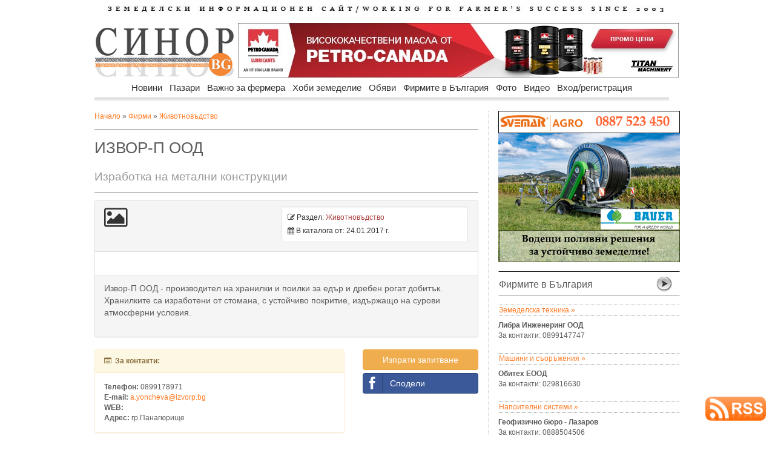

--- FILE ---
content_type: text/html
request_url: https://sinor.bg/firm/izvor-p-ood-fm3572/
body_size: 7874
content:
<!DOCTYPE html>
<html lang="bg">
<head>
<meta http-equiv="Content-Type" content="text/html; charset=windows-1251">
<title>Извор-П ООД</title>
<meta name="description" content="Изработка на метални конструкции | Животновъдство - sinor.bg" />
<meta name="icbm" content="Internet" />
<meta name="robots" content="index,follow" />
<meta property="og:site_name" content="Sinor.bg" />
<meta property="og:url" content="https://sinor.bg/firm/izvor-p-ood-fm3572/" />
<link rel="canonical" href="https://sinor.bg/firm/izvor-p-ood-fm3572/" />
<meta property="og:type" content="article" />
<meta property="og:title" content="Извор-П ООД" />
<meta property="og:description" content="Извор-П ООД - производител на хранилки и поилки за едър и дребен рогат добитък. Хранилките са изработени от стомана, с устойчиво покритие, издържащо на сурови атмосферни условия.

" />
<meta property="og:image" content="https://sinor.bg/firms_pict/" />
<meta property="og:updated_time" content="1769203756" />
<meta name="site-languages" content="bulgarian" />
<meta name="geography" content="Bulgaria, Sofia" />
<meta http-equiv="content-language" content="bg" />
<meta name="copyright" content="copyright">
<!-- GLOBAL STYLES -->
<link rel="stylesheet" href="https://sinor.bg/assets/plugins/bootstrap/css/bootstrap.css" />
<link rel="stylesheet" href="https://sinor.bg/assets/css/main.css" />
<link rel="stylesheet" href="https://sinor.bg/assets/css/theme.css" />
<link rel="stylesheet" href="https://sinor.bg/assets/plugins/Font-Awesome/css/font-awesome.css" />
<link rel="stylesheet" href="https://sinor.bg/assets/plugins/social-buttons/social-buttons.css" />

<script src="https://sinor.bg/src/ga.js"></script>
<!-- Google tag (gtag.js) -->
<script async src="https://www.googletagmanager.com/gtag/js?id=G-5HF2RXY7Z8"></script>
<script>
  window.dataLayer = window.dataLayer || [];
  function gtag(){dataLayer.push(arguments);}
  gtag('js', new Date());

  gtag('config', 'G-5HF2RXY7Z8');
</script>
<!-- Google reklama) -->
<script async src="https://pagead2.googlesyndication.com/pagead/js/adsbygoogle.js?client=ca-pub-3265017501901683"
     crossorigin="anonymous"></script>
    
<!--END GLOBAL STYLES -->
<link href="css/body.css" rel="stylesheet" type="text/css">
<link href="css/menu.css" rel="stylesheet" type="text/css">
<link rel="icon" type="image/vnd.microsoft.icon" href="https://sinor.bg/site_pict/favicon.ico" />
<link rel="shortcut icon" type="image/vnd.microsoft.icon" href="https://sinor.bg/site_pict/favicon.ico" />
<script>
img1 = new Image();
img1.src = "/firms_pict/";
img2 = new Image();
img2.src = "/firms_pict/";
img3 = new Image();
img3.src = "/firms_pict/";
img4 = new Image();
img4.src = "/firms_pict/";
img5 = new Image();
img5.src = "/firms_pict/";

function change(img){
 document.getElementById("new_img").src =  eval(img+".src");
}

function getloc(href){
document.location=href;
}

</script>

<script src="https://cdn.onesignal.com/sdks/OneSignalSDK.js" async=""></script>
<script>
  var OneSignal = window.OneSignal || [];
  OneSignal.push(function() {
    OneSignal.init({
      appId: "040e26ba-5f8e-41c2-bcf7-200f29070497",
    });
  });
</script>

<script type="text/javascript"> //<![CDATA[ 
var tlJsHost = ((window.location.protocol == "https:") ? "https://secure.trust-provider.com/" : "http://www.trustlogo.com/");
document.write(unescape("%3Cscript src='" + tlJsHost + "trustlogo/javascript/trustlogo.js' type='text/javascript'%3E%3C/script%3E"));
//]]>
</script>
    
<script type="application/ld+json">
    {
        "@context" : "https://schema.org",
        "@type" : "Organization",
        "name" : "Sinor.bg",
        "description": "Синор.бг - земеделски информационе сайт. Новини, борси. Новини за земеделските производители и животновъди.",
        "url" : "https://sinor.bg",
        "logo": "https://sinor.bg/site_pict/logo_new.jpg"
    }
</script>      
<script type="application/ld+json">
    {
      "@context": "https://schema.org",
      "@type": "BreadcrumbList",
      "itemListElement": [{
        "@type": "ListItem",
        "position": 1,
        "name": "Начало",
        "item": "https://sinor.bg"
    },{
        "@type": "ListItem",
        "position": 2,
        "name": "Фирмите в България",
        "item": "https://sinor.bg/firmi/all-pg1/"
    },{
        "@type": "ListItem",
        "position": 3,
        "name": "Животновъдство",
        "item": "https://sinor.bg/firmi/zhivotnovadstvo-pg1/"
    },{
        "@type": "ListItem",
        "position": 4,
        "name": "Извор-П ООД"
    	}]
    }

</script>
<script type="application/ld+json">
    {
        "@context": "https://schema.org",
        "@type": "NewsArticle",
        "headline": "Извор-П ООД | Sinor.BG",
        "image":["https://sinor.bg//not_pict/th_"],
        "description": "Изработка на метални конструкции | Животновъдство - sinor.bg",
        "publisher":{
            "@type": "Organization",
            "name": "Sinor.bg",
            "logo":{
                "@type": "ImageObject",
                "name": "Sinor logo",
                "url": "https://sinor.bg/site_pict/logo_new.jpg"
            }
        },
        "mainEntityOfPage":{
            "@type": "WebPage",
            "@id": "https://sinor.bg/firm/izvor-p-ood-fm3572/"
        },
        "author":{
            "@type": "Organization",
            "name": "Извор-П ООД",
            "url": "https://sinor.bg/firmi/all-pg1/"
        },
        "datePublished":"2026-01-23T12:00:00+02:00",
        "dateModified":"2026-01-23T15:53:38+02:00"
    }
</script>
    
<!-- FB -->
<script src="https://www.google.com/recaptcha/api.js"></script>
</head>

<body background="">

<!-- FB -->
<div id="wrapper">
  <div id="body_left"><!-- Reklama Left -->
  	<a href="#"><img src="/site_pict/ban-ot.png" width="125" alt="" /></a>
  </div>
  <div id="body_center">
  <!-- pr -->
  <!-- pr -->
    <div id="advert_top"><!-- Reklama Top --></div>
    <div id="header">      <div style="margin-bottom:15px; margin-top:5px"><a href="/"><img src="site_pict/title.jpg" alt="Земеделски информационен портал" width="960" height="13" border="0" /></a></div>
      <div style="width:230px; margin-right:7px; float:left"><a href="/"><img src="site_pict/logo_new.jpg" width="230" height="90" alt="sinor.bg" /></a></div>

      <div style="width:728px; height:90px; background-color:#FFF; float:left; position:relative">
      	<iframe src="https://sinor.bg/flashbanners/html5/titanmachinery/728x90.php" frameborder="0" width="728" height="90" scrolling="no"></iframe>
      </div>
</div>
    <div class="clear"></div>
    <div style="height:55px; padding-left:16px; width:965px; z-index:9998;">                <div id="RessortNav">
                  <div id="RessortNavInner">
                    <ul id="nav" class="nav">
                    <li><a href="https://sinor.bg/novini/all/">Новини</a>
                        <ul>
                          <li class="firstBlank">Новини</li>
								<li><a href="https://sinor.bg/novini/stranata-pg1/">Страната</a></li>
								<li><a href="https://sinor.bg/novini/sveta-pg1/">Света</a></li>
								<li><a href="https://sinor.bg/novini/intervyu-pg1/">Интервю</a></li>
								<li><a href="https://sinor.bg/novini/komentari-pg1/">Коментари</a></li></ul>
                      </li>
					  <li><a href="https://sinor.bg/pazari/all/">Пазари</a>
                        <ul>
                          <li class="firstBlank">Пазари</li>
								<li><a href="https://sinor.bg/pazari/zarno-pg1/">Зърно</a></li>
								<li><a href="https://sinor.bg/pazari/maslodajni-kulturi-pg1/">Маслодайни култури</a></li>
								<li><a href="https://sinor.bg/pazari/zhivotinska-produkcia-pg1/">Животинска продукция</a></li>
								<li><a href="https://sinor.bg/pazari/plodove-zelenchuci-pg1/">Плодове и зеленчуци</a></li></ul>
                      </li>
					  <li><a href="https://sinor.bg/vazhno-za-fermera/all/">Важно за фермера</a>
                        <ul>
                          <li class="firstBlank">Важно за фермера</li>
								<li><a href="https://sinor.bg/vazhno-za-fermera/rastenievadstvo-pg1/">Растениевъдство</a></li>
								<li><a href="https://sinor.bg/vazhno-za-fermera/zhivotnovadstvo-pg1/">Животновъдство</a></li>
								<li><a href="https://sinor.bg/vazhno-za-fermera/pchelarstvo-pg1/">Пчеларство</a></li>
								<li><a href="https://sinor.bg/vazhno-za-fermera/zemedelska-tehnika-pg1/">Земеделска техника</a></li>
								<li><a href="https://sinor.bg/vazhno-za-fermera/gori-ekologia-pg1/">Гори и екология</a></li></ul>
                      </li>
					  <li><a href="https://sinor.bg/hobi-zemedelie/all/">Хоби земеделие</a>
                        <ul>
                          <li class="firstBlank">Хоби земеделие</li>
								<li><a href="https://sinor.bg/hobi-zemedelie/cvetarstvo-pg1/">Цветарство</a></li>
								<li><a href="https://sinor.bg/hobi-zemedelie/recepti-ot-selo-pg1/">Рецепти от село</a></li>
								<li><a href="https://sinor.bg/hobi-zemedelie/malkata-gradina-pg1/">Малката градина</a></li></ul>
                      </li>
					  <li><a href="https://sinor.bg/obyavi/all-pg1/">Обяви</a>
					<ul>
					  <li class="firstBlank">Обяви</li>
							<li><a href="https://sinor.bg/obyavi/mashini-pg1/">Машини</a></li>
							<li><a href="https://sinor.bg/obyavi/produkciya-pg1/">Продукция</a></li>
							<li><a href="https://sinor.bg/obyavi/imoti-pg1/">Имоти</a></li>
							<li><a href="https://sinor.bg/obyavi/traktori-pg1/">Трактори</a></li>
							<li><a href="https://sinor.bg/obyavi/zhivotni-pg1/">Животни</a></li>
							<li><a href="https://sinor.bg/obyavi/posadachen-material-pg1/">Посадъчен материал</a></li>
							<li><a href="https://sinor.bg/obyavi/pchelarstvo-pg1/">Пчеларство</a></li>
							<li><a href="https://sinor.bg/obyavi/drugi-pg1/">Други</a></li></ul>
                      </li>
					  <li><a href="https://sinor.bg/firmi/all-pg1/">Фирмите в България</a>
					<ul>
					  <li class="firstBlank">Фирмите в България</li>
							<li><a href="https://sinor.bg/firmi/zemedelska-tehnika-pg1/">Земеделска техника</a></li>
							<li><a href="https://sinor.bg/firmi/mashini-saorazhenia-pg1/">Машини и съоръжения</a></li>
							<li><a href="https://sinor.bg/firmi/napoitelni-sistemi-pg1/">Напоителни системи</a></li>
							<li><a href="https://sinor.bg/firmi/semena-posadachen-material-pg1/">Семена и посадъчен материал</a></li>
							<li><a href="https://sinor.bg/firmi/torove-preparati-pg1/">Торове и препарати</a></li>
							<li><a href="https://sinor.bg/firmi/zhivotnovadstvo-pg1/">Животновъдство</a></li>
							<li><a href="https://sinor.bg/firmi/pchelarstvo-pg1/">Пчеларство</a></li>
							<li><a href="https://sinor.bg/firmi/hrani-napitki-pg1/">Храни и напитки</a></li>
							<li><a href="https://sinor.bg/firmi/zemedelski-proizvoditeli-pg1/">Земеделски производители</a></li>
							<li><a href="https://sinor.bg/firmi/drugi-pg1/">Други</a></li></ul>
                      </li>
					  <li><a href="https://sinor.bg/foto/pg1-sn1/">Фото</a></li>
					  <li><a href="https://sinor.bg/video/pg1-sn1/">Видео</a></li>
					                        <!--<li><a href="">Публикувай</a>
                        <ul>
                          <li class="firstBlank">Публикувай</li>
                          <li><a href="/in/user/">Публикувай обява</a></li>
                          <li><a href="/register/new-user/">Регистрирай фирма</a></li>
                        </ul>
                      </li>-->
                                          <li><a href="/new-login/user/">Вход/регистрация</a>
                        <ul>
                          <li class="firstBlank">Вход/регистрация</li>
                          <li><a href="/new-login/user/">Вход</a></li>
                          <li><a href="/register/new-user/">Регистрация</a></li>
                          <li><a href="/new-login/ness-post/"><span style="color:#C00; font-weight:bold">Публикувай обява</span></a></li>
                        </ul>
                      </li>
					                      </ul>
                  </div>
                </div>
</div>
    <div style="padding-left:16px; z-index:1">
     <div style="width:634px; margin-right:16px; float:left" itemscope itemtype="http://schema.org/Organization"><!-- -->
       <div style="padding-top:1px"><a href="/">Начало</a> &raquo; <a href="/firmi/all-pg1/">Фирми</a> &raquo; <a href="/firmi/zhivotnovadstvo-pg1/">Животновъдство</a></div>
            <div class="hrlbl"></div>
            <div>
                <div style="text-transform:uppercase; font-size:+2.2em" itemprop="name">Извор-П ООД</div>
                <div style="margin-top:15px; font-size:+1.6em; color:#999" itemprop="description">Изработка на метални конструкции</div>
                
                <div class="hrlbl"></div>
                <!-- NEW DES -->
                  <div class="panel panel-default">
                    <div class="panel-heading">
                      <div class="row" style=" margin-right:1px">
                        <div class="col-lg-6">
                        	<div itemprop="logo" itemscope itemtype="https://schema.org/ImageObject">
							<i class="icon-picture icon-3x"></i>                			</div>
                        </div>
                        <div class="col-lg-6 well well-sm" style="background-color:#FFF; margin-bottom:5px;"><i class="icon-edit" title="Раздел"></i> Раздел: <span class="text-danger">Животновъдство</span><br /> <div style="margin-top:5px"><i class="icon-calendar" title="В каталога"></i> В каталога от: 24.01.2017 г.</div></div>
                      </div>
                    </div>
                   <div class="panel-body">
                    <div class="row"><!-- snimka -->
                      <div class="col-md-12">
                    	                      </div>
                    </div>
                    <div class="row" style="padding-top:7px; width:620px"><!-- th snimki -->
                    	<div class="col-md-3"></div>
                    	<div class="col-md-3"></div>
                    	<div class="col-md-3"></div>
                    	<div class="col-md-3"></div>
                    </div>
                    <!--<div class="row">
                          <div class="col-md-12">
                        	<div class="hrbldot"></div>
                          </div>
                    </div>-->
                   </div>
                   <div class="panel-footer">
                      <div class="row">
                        <!--<div class="col-lg-1"><i class="icon-file-text icon-2x"></i></div>-->
                        <div class="col-lg-12" style="font-size:14px;">Извор-П ООД - производител на хранилки и поилки за едър и дребен рогат добитък. Хранилките са изработени от стомана, с устойчиво покритие, издържащо на сурови атмосферни условия.<br />
<br />
                        </div>
                      </div>
                    </div>
                  </div>
                <!-- NEW DES END -->
                <div class="clear"></div>
                <div class="row">
                	<div class="col-lg-8">
                    	<div class="panel panel-warning">
                            <div class="panel-heading"><i class="icon-list-alt"></i>&nbsp; <strong>За контакти:</strong></div>
                            <div class="panel-body">
                            	<strong>Телефон: </strong><span itemprop="telephone">0899178971</span><br />
                                <strong>E-mail: </strong><a href="mailto:a.yoncheva@izvorp.bg"><span itemprop="email">a.yoncheva@izvorp.bg</span></a><br />
                                <strong>WEB: </strong>
                                <a href="http://" target="_blank" style="text-transform:lowercase"></a>                                    <meta itemprop="url" content="https://sinor.bg/firm/izvor-p-ood-fm3572/">
                                <br />
                                <div style="float:left; font-size:12px;" itemprop="address" itemscope itemtype="http://schema.org/PostalAddress"><strong>Адрес: </strong><span itemprop="addressLocality">гр.Панагюрище</span></div>
                            </div>
                          </div>
                    </div>
                	<div class="col-lg-4">
                      <div style="margin-bottom:5px">
                        <button class="btn btn-warning btn-block" data-toggle="modal" data-target="#formModal">Изпрати запитване</button>
                      </div>
                      <div style="margin-bottom:5px"><a href="https://www.facebook.com/sharer/sharer.php?u=https%3A%2F%2Fsinor.bg%2Ffirm%2Fizvor-p-ood-fm3572%2F&display=popup&ref=plugin" class="btn btn-block btn-social btn-facebook" target="_blank" style="color:#FFF"><i class="icon-facebook"></i> Сподели</a></div>
                      <!--<div style="margin-bottom:5px"><a href="https://plus.google.com/share?url=https://sinor.bg/firm/izvor-p-ood-fm3572/" onclick="javascript:window.open(this.href,
          '', 'menubar=no,toolbar=no,resizable=yes,scrollbars=yes,height=600,width=600');return false;" class="btn btn-block btn-social btn-google-plus" style="color:#FFF"><i class="icon-google-plus"></i> Сподели</a></div>-->
                    </div>
                </div>
                <div class="clear"></div>
            </div>
            <div class="hrlbl"></div>
            <div style="margin-bottom:15px; text-align:right">Oбяви от фирма Извор-П ООД</div>
            <div class="hrlbl"></div>
                        <div class="hrlbl"></div>
      </div><!-- <div class="clear"></div> -->
		
        <div class="center_right">
            <div style="width:300px; height:250px;">
              	<div style="margin-top:0px; margin-bottom:20px; width:300px; height:250px;">
    	<iframe src="https://sinor.bg/flashbanners/html5/svemar/svemar2.html" frameborder="0" width="300" height="250" scrolling="no"></iframe>
    </div>
            </div>
            <div class="title_arrow" style="width:300px;">
           	  <div style="width:240px; float:left; padding-top:5px">Фирмите в България</div>
                <div style="width:40px; float:right"><a href="/firmi/all-pg1/"><img src="/site_pict/arr.png" alt="Виж"></a></div>
            </div>
            <div class="subtitle_arrow" style="width:300px;"><a href="/firmi/zemedelska-tehnika-pg1/">Земеделска техника &raquo;</a></div>
          	<div style="width:300px; padding-bottom:0px;"><div class="not-link" style="width:300px;">
					<a href="/firm/libra-inzhenering-ood-fm2542/"><strong>Либра Инженеринг ООД</strong><br />
					За контакти: 0899147747</a></div>
					<div class="clear"></div>
			</div><div class="subtitle_arrow" style="width:300px;"><a href="/firmi/mashini-saorazhenia-pg1/">Машини и съоръжения &raquo;</a></div>
          	<div style="width:300px; padding-bottom:0px;"><div class="not-link" style="width:300px;">
					<a href="/firm/obiteh-eood-fm4534/"><strong>Обитех ЕООД</strong><br />
					За контакти: 029816630</a></div>
					<div class="clear"></div>
			</div><div class="subtitle_arrow" style="width:300px;"><a href="/firmi/napoitelni-sistemi-pg1/">Напоителни системи &raquo;</a></div>
          	<div style="width:300px; padding-bottom:0px;"><div class="not-link" style="width:300px;">
					<a href="/firm/Geofizichno-byuro---Lazarov----fm1543/"><strong>Геофизично бюро - Лазаров   </strong><br />
					За контакти: 0888504506</a></div>
					<div class="clear"></div>
			</div><div class="subtitle_arrow" style="width:300px;"><a href="/firmi/semena-posadachen-material-pg1/">Семена и посадъчен материал &raquo;</a></div>
          	<div style="width:300px; padding-bottom:0px;"><div class="not-link" style="width:300px;">
					<a href="/firm/Licenziran-ovosten-razsadnik-fm293/"><strong>Лицензиран овощен разсадник</strong><br />
					За контакти: 0887425587, 044686316</a></div>
					<div class="clear"></div>
			</div><div class="subtitle_arrow" style="width:300px;"><a href="/firmi/torove-preparati-pg1/">Торове и препарати &raquo;</a></div>
          	<div style="width:300px; padding-bottom:0px;"><div class="not-link" style="width:300px;">
					<a href="/firm/AGROKONSULT-EOOD-fm184/"><strong>АГРОКОНСУЛТ ЕООД</strong><br />
					За контакти: 051842903</a></div>
					<div class="clear"></div>
			</div><div class="subtitle_arrow" style="width:300px;"><a href="/firmi/zhivotnovadstvo-pg1/">Животновъдство &raquo;</a></div>
          	<div style="width:300px; padding-bottom:0px;"><div class="not-link" style="width:300px;">
					<a href="/firm/POMS-fm103/"><strong>ПОМС</strong><br />
					За контакти: 0887 493 747</a></div>
					<div class="clear"></div>
			</div><div class="subtitle_arrow" style="width:300px;"><a href="/firmi/pchelarstvo-pg1/">Пчеларство &raquo;</a></div>
          	<div style="width:300px; padding-bottom:0px;"><div class="not-link" style="width:300px;">
					<a href="/firm/pelikan-bg-eood-fm4224/"><strong>Пеликан БГ ЕООД</strong><br />
					За контакти: 0888808185</a></div>
					<div class="clear"></div>
			</div><div class="subtitle_arrow" style="width:300px;"><a href="/firmi/hrani-napitki-pg1/">Храни и напитки &raquo;</a></div>
          	<div style="width:300px; padding-bottom:0px;"><div class="not-link" style="width:300px;">
					<a href="/firm/OLIVA-2007-EOOD-fm877/"><strong>ОЛИВА-2007 ЕООД</strong><br />
					За контакти: 0887924460</a></div>
					<div class="clear"></div>
			</div><div class="subtitle_arrow" style="width:300px;"><a href="/firmi/zemedelski-proizvoditeli-pg1/">Земеделски производители &raquo;</a></div>
          	<div style="width:300px; padding-bottom:0px;"><div class="not-link" style="width:300px;">
					<a href="/firm/farmko-sistem-ood-fm3374/"><strong>Фармко Систем ООД</strong><br />
					За контакти: 0888430428</a></div>
					<div class="clear"></div>
			</div><div class="subtitle_arrow" style="width:300px;"><a href="/firmi/drugi-pg1/">Други &raquo;</a></div>
          	<div style="width:300px; padding-bottom:0px;"><div class="not-link" style="width:300px;">
					<a href="/firm/hefest-geoteh-driling-ood---fm3586/"><strong>„Хефест геотех дрилинг“ ООД  </strong><br />
					За контакти: 0896236796</a></div>
					<div class="clear"></div>
			</div>            <div class="hrbldot" style="width:300px;"></div>
            <div style="width:300px; height:250px">	<div style="margin-top:20px; margin-bottom:20px; width:300px; height:250px;">
    	<iframe src="https://sinor.bg/flashbanners/html5/kubota/1023/100.html" frameborder="0" width="300" height="250" scrolling="no"></iframe>
    </div>
</div>
            <div class="hrbldot" style="width:300px;"></div>
            <div class="title_arrow" style="width:300px;">
            	<div style="width:240px; float:left; padding-top:5px">СМЯХ</div>
                <div style="width:40px; float:right"><a href="#"><img src="/site_pict/arr.png" alt="Виж"></a></div>
            </div>
            <div style="width:300px; line-height:20px; margin-bottom:15px">Имаме си у наше село един, дет се казва Съботин Неделин – викаме му Уикендо. </div>
            <div style="margin-bottom:15px; width:300px; height:600px">	<div style="margin-top:15px; margin-bottom:15px; width:300px; height:600px;">
    	<iframe src="https://sinor.bg/flashbanners/html5/syng3/index_300x600.php" frameborder="0" width="300" height="600" scrolling="no"></iframe>
    </div>
</div>
            <div class="spacer"></div>
            <!--<div style="margin-top:10px; margin-bottom:10px; width:300px; height:305px">
    <div class="fb-page" data-href="https://sinor.bg/" data-tabs="events" data-width="300" data-height="300" data-small-header="true" data-adapt-container-width="true" data-hide-cover="false" data-show-facepile="false"></div>
</div>-->            <div style="margin-top:20px; width:300px; height:250px">	<div style="margin-top:20px; margin-bottom:20px; width:300px; height:250px;">
                    <script async src="https://pagead2.googlesyndication.com/pagead/js/adsbygoogle.js?client=ca-pub-3265017501901683"
                 crossorigin="anonymous"></script>
            <!-- sinor-index-right-bottom-adapt -->
            <ins class="adsbygoogle"
                 style="display:block"
                 data-ad-client="ca-pub-3265017501901683"
                 data-ad-slot="5923606750"
                 data-ad-format="auto"
                 data-full-width-responsive="true"></ins>
            <script>
                 (adsbygoogle = window.adsbygoogle || []).push({});
            </script>
            </div>
</div>
        </div>
        <div class="clear"></div>
    </div>
    <div class="clear"></div>
    	<div style="padding-left:15px; width:965px;">
        <div class="clear"></div>
        <div style="width:965px; margin-top:35px; margin-bottom:-10px"><strong>Приятели на sinor.bg: </strong>&nbsp;<a href="https://etikadent.com/bg/home/" target="_blank"><span style="color:black">Стоматолог, София</span></a>&nbsp; | &nbsp;<a href="http://kubota-bg.com/" target="_blank"><span style="color:black">Трактори Кубота</span></a>&nbsp; | &nbsp;<a href="https://www.book.store.bg/" target="_blank"><span style="color:black">Книжарница</span></a>&nbsp; | &nbsp;<a href="http://agrovestnik.com/" target="_blank"><span style="color:black">АГРОВЕСТНИК</span></a>&nbsp; | &nbsp;        </div>
        <div class="hrbl"></div>
        <div style="float:left; width:160px; margin-left:355px"><img src="/site_pict/title-m.png" width="160" height="50" /></div>
        <!--<form action="#" method="get">
        	<div style="float:right; margin-right:10px; margin-top:10px">
       		  <input type="image" src="/site_pict/sb.png" name="image" width="25" height="25" style="margin-left:10px;">
        	</div>
          <div style="float:right; margin-right:10px; margin-top:14px">
                <input name="duma" type="text" id="duma" size="28" maxlength="50">
            </div>
        </form>-->
   	  <div class="clear"></div>
      <div class="hrlbl"></div>
      <div class="menu-bottom" style="width:70px"><a href="/map.php"><strong>Карта<br />на сайта</strong></a></div>
   	  <div class="menu-bottom" style="width:80px"><a href="/novini/all/"><strong>Новини</strong></a></div>
   	  <div class="menu-bottom" style="width:160px"><a href="/pazari/all/"><strong>Пазари</strong></a></div>
   	  <div class="menu-bottom" style="width:150px"><a href="/vazhno-za-fermera/all/"><strong>Важно за фермера</strong></a></div>
   	  <div class="menu-bottom" style="width:140px"><a href="/hobi-zemedelie/all/"><strong>Хоби земеделие</strong></a></div>
   	  <div class="menu-bottom" style="width:150px"><a href="/obyavi/all-pg1/"><strong>Обяви</strong></a></div>
   	  <div class="menu-bottom" style="width:200px"><a href="/firmi/all-pg1/"><strong>Земеделски фирми и производители</strong></a></div>
      <div class="clear"></div>
      <div class="hrlbl"></div>
   	  <div class="menu-bottom" style="width:70px">&nbsp;</div>
   	  <div class="menu-bottom" style="width:80px">
            	
						<a href="/novini/stranata-pg1/">Страната</a><br>
						<a href="/novini/sveta-pg1/">Света</a><br>
						<a href="/novini/intervyu-pg1/">Интервю</a><br>
						<a href="/novini/komentari-pg1/">Коментари</a><br>            </div>
   	  <div class="menu-bottom" style="width:160px">
            	
						<a href="/pazari/zarno-pg1/">Зърно</a><br>
						<a href="/pazari/maslodajni-kulturi-pg1/">Маслодайни култури</a><br>
						<a href="/pazari/zhivotinska-produkcia-pg1/">Животинска продукция</a><br>
						<a href="/pazari/plodove-zelenchuci-pg1/">Плодове и зеленчуци</a><br>            </div>
        	<div class="menu-bottom" style="width:150px">
            	
						<a href="/vazhno-za-fermera/rastenievadstvo-pg1/">Растениевъдство</a><br>
						<a href="/vazhno-za-fermera/zhivotnovadstvo-pg1/">Животновъдство</a><br>
						<a href="/vazhno-za-fermera/pchelarstvo-pg1/">Пчеларство</a><br>
						<a href="/vazhno-za-fermera/zemedelska-tehnika-pg1/">Земеделска техника</a><br>
						<a href="/vazhno-za-fermera/gori-ekologia-pg1/">Гори и екология</a><br>            </div>
        	<div class="menu-bottom" style="width:140px">
            	
						<a href="/hobi-zemedelie/cvetarstvo-pg1/">Цветарство</a><br>
						<a href="/hobi-zemedelie/recepti-ot-selo-pg1/">Рецепти от село</a><br>
						<a href="/hobi-zemedelie/malkata-gradina-pg1/">Малката градина</a><br>            </div>
        	<div class="menu-bottom" style="width:150px">
            	
						<a href="/obyavi/mashini-pg1/">Машини</a><br>
						<a href="/obyavi/produkciya-pg1/">Продукция</a><br>
						<a href="/obyavi/imoti-pg1/">Имоти</a><br>
						<a href="/obyavi/traktori-pg1/">Трактори</a><br>
						<a href="/obyavi/zhivotni-pg1/">Животни</a><br>
						<a href="/obyavi/posadachen-material-pg1/">Посадъчен материал</a><br>
						<a href="/obyavi/pchelarstvo-pg1/">Пчеларство</a><br>
						<a href="/obyavi/drugi-pg1/">Други</a><br>            </div>
        	<div class="menu-bottom" style="width:200px">
            	
						<a href="/firmi/zemedelska-tehnika-pg1/">Земеделска техника</a><br>
						<a href="/firmi/mashini-saorazhenia-pg1/">Машини и съоръжения</a><br>
						<a href="/firmi/napoitelni-sistemi-pg1/">Напоителни системи</a><br>
						<a href="/firmi/semena-posadachen-material-pg1/">Семена и посадъчен материал</a><br>
						<a href="/firmi/torove-preparati-pg1/">Торове и препарати</a><br>
						<a href="/firmi/zhivotnovadstvo-pg1/">Животновъдство</a><br>
						<a href="/firmi/pchelarstvo-pg1/">Пчеларство</a><br>
						<a href="/firmi/hrani-napitki-pg1/">Храни и напитки</a><br>
						<a href="/firmi/zemedelski-proizvoditeli-pg1/">Земеделски производители</a><br>
						<a href="/firmi/drugi-pg1/">Други</a><br>            </div>
      	<div class="clear"></div>
        <div class="hrlbl"></div>
        <div style="text-align:center">
       	  <a href="/page/autors/"><span style="color:#333">АВТОРИ</span></a>&nbsp;|&nbsp;
          <a href="/page/reklama/"><span style="color:#333">РЕКЛАМА</span></a>&nbsp;|&nbsp;
       	  <a href="/page/contacts/"><span style="color:#333">КОНТАКТИ</span></a>&nbsp;|&nbsp;
       	  <a href="/page/za-nas/"><span style="color:#333">ЗА НАС</span></a>&nbsp;|&nbsp;
       	  <a href="https://sinor.bg/terms-sinor.bg.pdf" target="_blank"><span style="color:#333">ОБЩИ УСЛОВИЯ</span></a>&nbsp;|&nbsp;
       	  <a href="https://sinor.bg/20180511_Deklarazia_Sinor.pdf" target="_blank"><span style="color:#333">ПОЛИТИКА ЗА ЛИЧНИ ДАННИ</span></a><!--&nbsp;|&nbsp;
       	  <a href="#"><span style="color:#333">ПЛАТЕНО ПУБЛИКУВАНЕ</span></a>-->
        </div>
        <div class="hrlbl"></div>
        <div class="clear"></div>
        <div>
        	<div style="float:left; width:300px">Всички права запазени</div>
        	<div style="float:right; width:300px; text-align:right">sinor.bg 2003 - 2026</div>
        </div>
        <div class="clear"></div>
        <div class="hrlbl"></div>
        <div class="clear"></div>
    </div>
    
<!-- TrustLogo 
<div  style="position:fixed; bottom:20px; right:15px;">
    <a  href="https://www.instantssl.com/" id="comodoTL" target="_blank">
        <script language="JavaScript" type="text/javascript">
        TrustLogo("https://sinor.bg/site_pict/positivessl_trust_seal_sm_124x32.png", "CL1", "none");
        </script>
    </a>
</div> -->


<!-- RSS Logo -->
<div  style="position:fixed; bottom:20px; right:15px;">
    <a  href="https://sinor.bg/feed/feed.rss" target="_blank"><img src="https://sinor.bg/site_pict/rss.png" width="100" alt="RSS новини"/></a>
</div>

  </div>
  <div id="body_right"><!-- Reklama Right -->
  	<a href="#"><img src="/site_pict/ban-ot.png" width="125" alt="" /></a>
  </div>
</div>
<!-- ModalForm -->
<div class="modal fade" id="formModal" tabindex="-1" role="dialog" aria-labelledby="myModalLabel" aria-hidden="true">
        <div class="modal-dialog">
            <div class="modal-content">
                <div class="modal-header">
                    <button type="button" class="close" data-dismiss="modal" aria-hidden="true">&times;</button>
                    <h4 class="modal-title" id="H2"><i class="icon-comments"></i> Изпращане на запитване:</h4>
                </div>
                <div class="modal-body">
                   <form action="/include/send_quest.php" method="post" role="form">
                <div class="form-group">
                    <label>Вашето име:</label>
                    <input type="text" name="name" class="form-control" />
                </div>
                <div class="form-group">
                    <label>Email или телефон:</label>
                    <input type="text" name="tlf" class="form-control" />
                </div>
                <div class="form-group">
                    <label>Вашият въпрос:</label>
                    <textarea name="quest" rows="5" class="form-control"></textarea>
                </div>
                <div class="form-group">
                    <label class="control-label">Моля отбележете, че не сте робот:</label>
                    <div class="g-recaptcha" data-sitekey="6LfG2iUUAAAAAPBG6M0fN2AcRb6a-94TlBw6kh4x"></div>
                </div>
                <div class="modal-footer">
                    <button type="button" class="btn btn-default" data-dismiss="modal">Затвори</button>
                    <input name="id" type="hidden" id="id" value="каталог">
                    <input name="user" type="hidden" id="user" value="a.yoncheva@izvorp.bg">
                    <input type="submit" value=" &nbsp; Изпрати &nbsp; " class="btn btn-success" />
                </div>
            </form>
            </div>
        </div>
    </div>
</div>
<!-- -->
<!-- COOKIES -->
<!--
<div id="CookieSetBar">   
    <div class="CookieContainer">
        <p>Използваме бисквитки (cookies), за да ви осигурим възможно най-добро преживяване в нашия уеб сайт. Чрез използването на нашия уебсайт Вие се съгласявате със запазването на бисквитки във Вашето устройство.</p>
        <a href="/create_cookies.php" id="CookieSet">Приемам</a>
        <div class="clearfix"></div>
    </div> 
</div>	
 -->
<!-- GLOBAL SCRIPTS --> 
<script src="https://sinor.bg/assets/plugins/jquery-2.0.3.min.js"></script> 
<script src="https://sinor.bg/assets/plugins/bootstrap/js/bootstrap.min.js"></script> 
<script src="https://sinor.bg/assets/plugins/modernizr-2.6.2-respond-1.1.0.min.js"></script> 
<!-- END GLOBAL SCRIPTS -->
</body>
</html>


--- FILE ---
content_type: text/html; charset=utf-8
request_url: https://www.google.com/recaptcha/api2/anchor?ar=1&k=6LfG2iUUAAAAAPBG6M0fN2AcRb6a-94TlBw6kh4x&co=aHR0cHM6Ly9zaW5vci5iZzo0NDM.&hl=en&v=PoyoqOPhxBO7pBk68S4YbpHZ&size=normal&anchor-ms=20000&execute-ms=30000&cb=g6m1xpaw3vi1
body_size: 49371
content:
<!DOCTYPE HTML><html dir="ltr" lang="en"><head><meta http-equiv="Content-Type" content="text/html; charset=UTF-8">
<meta http-equiv="X-UA-Compatible" content="IE=edge">
<title>reCAPTCHA</title>
<style type="text/css">
/* cyrillic-ext */
@font-face {
  font-family: 'Roboto';
  font-style: normal;
  font-weight: 400;
  font-stretch: 100%;
  src: url(//fonts.gstatic.com/s/roboto/v48/KFO7CnqEu92Fr1ME7kSn66aGLdTylUAMa3GUBHMdazTgWw.woff2) format('woff2');
  unicode-range: U+0460-052F, U+1C80-1C8A, U+20B4, U+2DE0-2DFF, U+A640-A69F, U+FE2E-FE2F;
}
/* cyrillic */
@font-face {
  font-family: 'Roboto';
  font-style: normal;
  font-weight: 400;
  font-stretch: 100%;
  src: url(//fonts.gstatic.com/s/roboto/v48/KFO7CnqEu92Fr1ME7kSn66aGLdTylUAMa3iUBHMdazTgWw.woff2) format('woff2');
  unicode-range: U+0301, U+0400-045F, U+0490-0491, U+04B0-04B1, U+2116;
}
/* greek-ext */
@font-face {
  font-family: 'Roboto';
  font-style: normal;
  font-weight: 400;
  font-stretch: 100%;
  src: url(//fonts.gstatic.com/s/roboto/v48/KFO7CnqEu92Fr1ME7kSn66aGLdTylUAMa3CUBHMdazTgWw.woff2) format('woff2');
  unicode-range: U+1F00-1FFF;
}
/* greek */
@font-face {
  font-family: 'Roboto';
  font-style: normal;
  font-weight: 400;
  font-stretch: 100%;
  src: url(//fonts.gstatic.com/s/roboto/v48/KFO7CnqEu92Fr1ME7kSn66aGLdTylUAMa3-UBHMdazTgWw.woff2) format('woff2');
  unicode-range: U+0370-0377, U+037A-037F, U+0384-038A, U+038C, U+038E-03A1, U+03A3-03FF;
}
/* math */
@font-face {
  font-family: 'Roboto';
  font-style: normal;
  font-weight: 400;
  font-stretch: 100%;
  src: url(//fonts.gstatic.com/s/roboto/v48/KFO7CnqEu92Fr1ME7kSn66aGLdTylUAMawCUBHMdazTgWw.woff2) format('woff2');
  unicode-range: U+0302-0303, U+0305, U+0307-0308, U+0310, U+0312, U+0315, U+031A, U+0326-0327, U+032C, U+032F-0330, U+0332-0333, U+0338, U+033A, U+0346, U+034D, U+0391-03A1, U+03A3-03A9, U+03B1-03C9, U+03D1, U+03D5-03D6, U+03F0-03F1, U+03F4-03F5, U+2016-2017, U+2034-2038, U+203C, U+2040, U+2043, U+2047, U+2050, U+2057, U+205F, U+2070-2071, U+2074-208E, U+2090-209C, U+20D0-20DC, U+20E1, U+20E5-20EF, U+2100-2112, U+2114-2115, U+2117-2121, U+2123-214F, U+2190, U+2192, U+2194-21AE, U+21B0-21E5, U+21F1-21F2, U+21F4-2211, U+2213-2214, U+2216-22FF, U+2308-230B, U+2310, U+2319, U+231C-2321, U+2336-237A, U+237C, U+2395, U+239B-23B7, U+23D0, U+23DC-23E1, U+2474-2475, U+25AF, U+25B3, U+25B7, U+25BD, U+25C1, U+25CA, U+25CC, U+25FB, U+266D-266F, U+27C0-27FF, U+2900-2AFF, U+2B0E-2B11, U+2B30-2B4C, U+2BFE, U+3030, U+FF5B, U+FF5D, U+1D400-1D7FF, U+1EE00-1EEFF;
}
/* symbols */
@font-face {
  font-family: 'Roboto';
  font-style: normal;
  font-weight: 400;
  font-stretch: 100%;
  src: url(//fonts.gstatic.com/s/roboto/v48/KFO7CnqEu92Fr1ME7kSn66aGLdTylUAMaxKUBHMdazTgWw.woff2) format('woff2');
  unicode-range: U+0001-000C, U+000E-001F, U+007F-009F, U+20DD-20E0, U+20E2-20E4, U+2150-218F, U+2190, U+2192, U+2194-2199, U+21AF, U+21E6-21F0, U+21F3, U+2218-2219, U+2299, U+22C4-22C6, U+2300-243F, U+2440-244A, U+2460-24FF, U+25A0-27BF, U+2800-28FF, U+2921-2922, U+2981, U+29BF, U+29EB, U+2B00-2BFF, U+4DC0-4DFF, U+FFF9-FFFB, U+10140-1018E, U+10190-1019C, U+101A0, U+101D0-101FD, U+102E0-102FB, U+10E60-10E7E, U+1D2C0-1D2D3, U+1D2E0-1D37F, U+1F000-1F0FF, U+1F100-1F1AD, U+1F1E6-1F1FF, U+1F30D-1F30F, U+1F315, U+1F31C, U+1F31E, U+1F320-1F32C, U+1F336, U+1F378, U+1F37D, U+1F382, U+1F393-1F39F, U+1F3A7-1F3A8, U+1F3AC-1F3AF, U+1F3C2, U+1F3C4-1F3C6, U+1F3CA-1F3CE, U+1F3D4-1F3E0, U+1F3ED, U+1F3F1-1F3F3, U+1F3F5-1F3F7, U+1F408, U+1F415, U+1F41F, U+1F426, U+1F43F, U+1F441-1F442, U+1F444, U+1F446-1F449, U+1F44C-1F44E, U+1F453, U+1F46A, U+1F47D, U+1F4A3, U+1F4B0, U+1F4B3, U+1F4B9, U+1F4BB, U+1F4BF, U+1F4C8-1F4CB, U+1F4D6, U+1F4DA, U+1F4DF, U+1F4E3-1F4E6, U+1F4EA-1F4ED, U+1F4F7, U+1F4F9-1F4FB, U+1F4FD-1F4FE, U+1F503, U+1F507-1F50B, U+1F50D, U+1F512-1F513, U+1F53E-1F54A, U+1F54F-1F5FA, U+1F610, U+1F650-1F67F, U+1F687, U+1F68D, U+1F691, U+1F694, U+1F698, U+1F6AD, U+1F6B2, U+1F6B9-1F6BA, U+1F6BC, U+1F6C6-1F6CF, U+1F6D3-1F6D7, U+1F6E0-1F6EA, U+1F6F0-1F6F3, U+1F6F7-1F6FC, U+1F700-1F7FF, U+1F800-1F80B, U+1F810-1F847, U+1F850-1F859, U+1F860-1F887, U+1F890-1F8AD, U+1F8B0-1F8BB, U+1F8C0-1F8C1, U+1F900-1F90B, U+1F93B, U+1F946, U+1F984, U+1F996, U+1F9E9, U+1FA00-1FA6F, U+1FA70-1FA7C, U+1FA80-1FA89, U+1FA8F-1FAC6, U+1FACE-1FADC, U+1FADF-1FAE9, U+1FAF0-1FAF8, U+1FB00-1FBFF;
}
/* vietnamese */
@font-face {
  font-family: 'Roboto';
  font-style: normal;
  font-weight: 400;
  font-stretch: 100%;
  src: url(//fonts.gstatic.com/s/roboto/v48/KFO7CnqEu92Fr1ME7kSn66aGLdTylUAMa3OUBHMdazTgWw.woff2) format('woff2');
  unicode-range: U+0102-0103, U+0110-0111, U+0128-0129, U+0168-0169, U+01A0-01A1, U+01AF-01B0, U+0300-0301, U+0303-0304, U+0308-0309, U+0323, U+0329, U+1EA0-1EF9, U+20AB;
}
/* latin-ext */
@font-face {
  font-family: 'Roboto';
  font-style: normal;
  font-weight: 400;
  font-stretch: 100%;
  src: url(//fonts.gstatic.com/s/roboto/v48/KFO7CnqEu92Fr1ME7kSn66aGLdTylUAMa3KUBHMdazTgWw.woff2) format('woff2');
  unicode-range: U+0100-02BA, U+02BD-02C5, U+02C7-02CC, U+02CE-02D7, U+02DD-02FF, U+0304, U+0308, U+0329, U+1D00-1DBF, U+1E00-1E9F, U+1EF2-1EFF, U+2020, U+20A0-20AB, U+20AD-20C0, U+2113, U+2C60-2C7F, U+A720-A7FF;
}
/* latin */
@font-face {
  font-family: 'Roboto';
  font-style: normal;
  font-weight: 400;
  font-stretch: 100%;
  src: url(//fonts.gstatic.com/s/roboto/v48/KFO7CnqEu92Fr1ME7kSn66aGLdTylUAMa3yUBHMdazQ.woff2) format('woff2');
  unicode-range: U+0000-00FF, U+0131, U+0152-0153, U+02BB-02BC, U+02C6, U+02DA, U+02DC, U+0304, U+0308, U+0329, U+2000-206F, U+20AC, U+2122, U+2191, U+2193, U+2212, U+2215, U+FEFF, U+FFFD;
}
/* cyrillic-ext */
@font-face {
  font-family: 'Roboto';
  font-style: normal;
  font-weight: 500;
  font-stretch: 100%;
  src: url(//fonts.gstatic.com/s/roboto/v48/KFO7CnqEu92Fr1ME7kSn66aGLdTylUAMa3GUBHMdazTgWw.woff2) format('woff2');
  unicode-range: U+0460-052F, U+1C80-1C8A, U+20B4, U+2DE0-2DFF, U+A640-A69F, U+FE2E-FE2F;
}
/* cyrillic */
@font-face {
  font-family: 'Roboto';
  font-style: normal;
  font-weight: 500;
  font-stretch: 100%;
  src: url(//fonts.gstatic.com/s/roboto/v48/KFO7CnqEu92Fr1ME7kSn66aGLdTylUAMa3iUBHMdazTgWw.woff2) format('woff2');
  unicode-range: U+0301, U+0400-045F, U+0490-0491, U+04B0-04B1, U+2116;
}
/* greek-ext */
@font-face {
  font-family: 'Roboto';
  font-style: normal;
  font-weight: 500;
  font-stretch: 100%;
  src: url(//fonts.gstatic.com/s/roboto/v48/KFO7CnqEu92Fr1ME7kSn66aGLdTylUAMa3CUBHMdazTgWw.woff2) format('woff2');
  unicode-range: U+1F00-1FFF;
}
/* greek */
@font-face {
  font-family: 'Roboto';
  font-style: normal;
  font-weight: 500;
  font-stretch: 100%;
  src: url(//fonts.gstatic.com/s/roboto/v48/KFO7CnqEu92Fr1ME7kSn66aGLdTylUAMa3-UBHMdazTgWw.woff2) format('woff2');
  unicode-range: U+0370-0377, U+037A-037F, U+0384-038A, U+038C, U+038E-03A1, U+03A3-03FF;
}
/* math */
@font-face {
  font-family: 'Roboto';
  font-style: normal;
  font-weight: 500;
  font-stretch: 100%;
  src: url(//fonts.gstatic.com/s/roboto/v48/KFO7CnqEu92Fr1ME7kSn66aGLdTylUAMawCUBHMdazTgWw.woff2) format('woff2');
  unicode-range: U+0302-0303, U+0305, U+0307-0308, U+0310, U+0312, U+0315, U+031A, U+0326-0327, U+032C, U+032F-0330, U+0332-0333, U+0338, U+033A, U+0346, U+034D, U+0391-03A1, U+03A3-03A9, U+03B1-03C9, U+03D1, U+03D5-03D6, U+03F0-03F1, U+03F4-03F5, U+2016-2017, U+2034-2038, U+203C, U+2040, U+2043, U+2047, U+2050, U+2057, U+205F, U+2070-2071, U+2074-208E, U+2090-209C, U+20D0-20DC, U+20E1, U+20E5-20EF, U+2100-2112, U+2114-2115, U+2117-2121, U+2123-214F, U+2190, U+2192, U+2194-21AE, U+21B0-21E5, U+21F1-21F2, U+21F4-2211, U+2213-2214, U+2216-22FF, U+2308-230B, U+2310, U+2319, U+231C-2321, U+2336-237A, U+237C, U+2395, U+239B-23B7, U+23D0, U+23DC-23E1, U+2474-2475, U+25AF, U+25B3, U+25B7, U+25BD, U+25C1, U+25CA, U+25CC, U+25FB, U+266D-266F, U+27C0-27FF, U+2900-2AFF, U+2B0E-2B11, U+2B30-2B4C, U+2BFE, U+3030, U+FF5B, U+FF5D, U+1D400-1D7FF, U+1EE00-1EEFF;
}
/* symbols */
@font-face {
  font-family: 'Roboto';
  font-style: normal;
  font-weight: 500;
  font-stretch: 100%;
  src: url(//fonts.gstatic.com/s/roboto/v48/KFO7CnqEu92Fr1ME7kSn66aGLdTylUAMaxKUBHMdazTgWw.woff2) format('woff2');
  unicode-range: U+0001-000C, U+000E-001F, U+007F-009F, U+20DD-20E0, U+20E2-20E4, U+2150-218F, U+2190, U+2192, U+2194-2199, U+21AF, U+21E6-21F0, U+21F3, U+2218-2219, U+2299, U+22C4-22C6, U+2300-243F, U+2440-244A, U+2460-24FF, U+25A0-27BF, U+2800-28FF, U+2921-2922, U+2981, U+29BF, U+29EB, U+2B00-2BFF, U+4DC0-4DFF, U+FFF9-FFFB, U+10140-1018E, U+10190-1019C, U+101A0, U+101D0-101FD, U+102E0-102FB, U+10E60-10E7E, U+1D2C0-1D2D3, U+1D2E0-1D37F, U+1F000-1F0FF, U+1F100-1F1AD, U+1F1E6-1F1FF, U+1F30D-1F30F, U+1F315, U+1F31C, U+1F31E, U+1F320-1F32C, U+1F336, U+1F378, U+1F37D, U+1F382, U+1F393-1F39F, U+1F3A7-1F3A8, U+1F3AC-1F3AF, U+1F3C2, U+1F3C4-1F3C6, U+1F3CA-1F3CE, U+1F3D4-1F3E0, U+1F3ED, U+1F3F1-1F3F3, U+1F3F5-1F3F7, U+1F408, U+1F415, U+1F41F, U+1F426, U+1F43F, U+1F441-1F442, U+1F444, U+1F446-1F449, U+1F44C-1F44E, U+1F453, U+1F46A, U+1F47D, U+1F4A3, U+1F4B0, U+1F4B3, U+1F4B9, U+1F4BB, U+1F4BF, U+1F4C8-1F4CB, U+1F4D6, U+1F4DA, U+1F4DF, U+1F4E3-1F4E6, U+1F4EA-1F4ED, U+1F4F7, U+1F4F9-1F4FB, U+1F4FD-1F4FE, U+1F503, U+1F507-1F50B, U+1F50D, U+1F512-1F513, U+1F53E-1F54A, U+1F54F-1F5FA, U+1F610, U+1F650-1F67F, U+1F687, U+1F68D, U+1F691, U+1F694, U+1F698, U+1F6AD, U+1F6B2, U+1F6B9-1F6BA, U+1F6BC, U+1F6C6-1F6CF, U+1F6D3-1F6D7, U+1F6E0-1F6EA, U+1F6F0-1F6F3, U+1F6F7-1F6FC, U+1F700-1F7FF, U+1F800-1F80B, U+1F810-1F847, U+1F850-1F859, U+1F860-1F887, U+1F890-1F8AD, U+1F8B0-1F8BB, U+1F8C0-1F8C1, U+1F900-1F90B, U+1F93B, U+1F946, U+1F984, U+1F996, U+1F9E9, U+1FA00-1FA6F, U+1FA70-1FA7C, U+1FA80-1FA89, U+1FA8F-1FAC6, U+1FACE-1FADC, U+1FADF-1FAE9, U+1FAF0-1FAF8, U+1FB00-1FBFF;
}
/* vietnamese */
@font-face {
  font-family: 'Roboto';
  font-style: normal;
  font-weight: 500;
  font-stretch: 100%;
  src: url(//fonts.gstatic.com/s/roboto/v48/KFO7CnqEu92Fr1ME7kSn66aGLdTylUAMa3OUBHMdazTgWw.woff2) format('woff2');
  unicode-range: U+0102-0103, U+0110-0111, U+0128-0129, U+0168-0169, U+01A0-01A1, U+01AF-01B0, U+0300-0301, U+0303-0304, U+0308-0309, U+0323, U+0329, U+1EA0-1EF9, U+20AB;
}
/* latin-ext */
@font-face {
  font-family: 'Roboto';
  font-style: normal;
  font-weight: 500;
  font-stretch: 100%;
  src: url(//fonts.gstatic.com/s/roboto/v48/KFO7CnqEu92Fr1ME7kSn66aGLdTylUAMa3KUBHMdazTgWw.woff2) format('woff2');
  unicode-range: U+0100-02BA, U+02BD-02C5, U+02C7-02CC, U+02CE-02D7, U+02DD-02FF, U+0304, U+0308, U+0329, U+1D00-1DBF, U+1E00-1E9F, U+1EF2-1EFF, U+2020, U+20A0-20AB, U+20AD-20C0, U+2113, U+2C60-2C7F, U+A720-A7FF;
}
/* latin */
@font-face {
  font-family: 'Roboto';
  font-style: normal;
  font-weight: 500;
  font-stretch: 100%;
  src: url(//fonts.gstatic.com/s/roboto/v48/KFO7CnqEu92Fr1ME7kSn66aGLdTylUAMa3yUBHMdazQ.woff2) format('woff2');
  unicode-range: U+0000-00FF, U+0131, U+0152-0153, U+02BB-02BC, U+02C6, U+02DA, U+02DC, U+0304, U+0308, U+0329, U+2000-206F, U+20AC, U+2122, U+2191, U+2193, U+2212, U+2215, U+FEFF, U+FFFD;
}
/* cyrillic-ext */
@font-face {
  font-family: 'Roboto';
  font-style: normal;
  font-weight: 900;
  font-stretch: 100%;
  src: url(//fonts.gstatic.com/s/roboto/v48/KFO7CnqEu92Fr1ME7kSn66aGLdTylUAMa3GUBHMdazTgWw.woff2) format('woff2');
  unicode-range: U+0460-052F, U+1C80-1C8A, U+20B4, U+2DE0-2DFF, U+A640-A69F, U+FE2E-FE2F;
}
/* cyrillic */
@font-face {
  font-family: 'Roboto';
  font-style: normal;
  font-weight: 900;
  font-stretch: 100%;
  src: url(//fonts.gstatic.com/s/roboto/v48/KFO7CnqEu92Fr1ME7kSn66aGLdTylUAMa3iUBHMdazTgWw.woff2) format('woff2');
  unicode-range: U+0301, U+0400-045F, U+0490-0491, U+04B0-04B1, U+2116;
}
/* greek-ext */
@font-face {
  font-family: 'Roboto';
  font-style: normal;
  font-weight: 900;
  font-stretch: 100%;
  src: url(//fonts.gstatic.com/s/roboto/v48/KFO7CnqEu92Fr1ME7kSn66aGLdTylUAMa3CUBHMdazTgWw.woff2) format('woff2');
  unicode-range: U+1F00-1FFF;
}
/* greek */
@font-face {
  font-family: 'Roboto';
  font-style: normal;
  font-weight: 900;
  font-stretch: 100%;
  src: url(//fonts.gstatic.com/s/roboto/v48/KFO7CnqEu92Fr1ME7kSn66aGLdTylUAMa3-UBHMdazTgWw.woff2) format('woff2');
  unicode-range: U+0370-0377, U+037A-037F, U+0384-038A, U+038C, U+038E-03A1, U+03A3-03FF;
}
/* math */
@font-face {
  font-family: 'Roboto';
  font-style: normal;
  font-weight: 900;
  font-stretch: 100%;
  src: url(//fonts.gstatic.com/s/roboto/v48/KFO7CnqEu92Fr1ME7kSn66aGLdTylUAMawCUBHMdazTgWw.woff2) format('woff2');
  unicode-range: U+0302-0303, U+0305, U+0307-0308, U+0310, U+0312, U+0315, U+031A, U+0326-0327, U+032C, U+032F-0330, U+0332-0333, U+0338, U+033A, U+0346, U+034D, U+0391-03A1, U+03A3-03A9, U+03B1-03C9, U+03D1, U+03D5-03D6, U+03F0-03F1, U+03F4-03F5, U+2016-2017, U+2034-2038, U+203C, U+2040, U+2043, U+2047, U+2050, U+2057, U+205F, U+2070-2071, U+2074-208E, U+2090-209C, U+20D0-20DC, U+20E1, U+20E5-20EF, U+2100-2112, U+2114-2115, U+2117-2121, U+2123-214F, U+2190, U+2192, U+2194-21AE, U+21B0-21E5, U+21F1-21F2, U+21F4-2211, U+2213-2214, U+2216-22FF, U+2308-230B, U+2310, U+2319, U+231C-2321, U+2336-237A, U+237C, U+2395, U+239B-23B7, U+23D0, U+23DC-23E1, U+2474-2475, U+25AF, U+25B3, U+25B7, U+25BD, U+25C1, U+25CA, U+25CC, U+25FB, U+266D-266F, U+27C0-27FF, U+2900-2AFF, U+2B0E-2B11, U+2B30-2B4C, U+2BFE, U+3030, U+FF5B, U+FF5D, U+1D400-1D7FF, U+1EE00-1EEFF;
}
/* symbols */
@font-face {
  font-family: 'Roboto';
  font-style: normal;
  font-weight: 900;
  font-stretch: 100%;
  src: url(//fonts.gstatic.com/s/roboto/v48/KFO7CnqEu92Fr1ME7kSn66aGLdTylUAMaxKUBHMdazTgWw.woff2) format('woff2');
  unicode-range: U+0001-000C, U+000E-001F, U+007F-009F, U+20DD-20E0, U+20E2-20E4, U+2150-218F, U+2190, U+2192, U+2194-2199, U+21AF, U+21E6-21F0, U+21F3, U+2218-2219, U+2299, U+22C4-22C6, U+2300-243F, U+2440-244A, U+2460-24FF, U+25A0-27BF, U+2800-28FF, U+2921-2922, U+2981, U+29BF, U+29EB, U+2B00-2BFF, U+4DC0-4DFF, U+FFF9-FFFB, U+10140-1018E, U+10190-1019C, U+101A0, U+101D0-101FD, U+102E0-102FB, U+10E60-10E7E, U+1D2C0-1D2D3, U+1D2E0-1D37F, U+1F000-1F0FF, U+1F100-1F1AD, U+1F1E6-1F1FF, U+1F30D-1F30F, U+1F315, U+1F31C, U+1F31E, U+1F320-1F32C, U+1F336, U+1F378, U+1F37D, U+1F382, U+1F393-1F39F, U+1F3A7-1F3A8, U+1F3AC-1F3AF, U+1F3C2, U+1F3C4-1F3C6, U+1F3CA-1F3CE, U+1F3D4-1F3E0, U+1F3ED, U+1F3F1-1F3F3, U+1F3F5-1F3F7, U+1F408, U+1F415, U+1F41F, U+1F426, U+1F43F, U+1F441-1F442, U+1F444, U+1F446-1F449, U+1F44C-1F44E, U+1F453, U+1F46A, U+1F47D, U+1F4A3, U+1F4B0, U+1F4B3, U+1F4B9, U+1F4BB, U+1F4BF, U+1F4C8-1F4CB, U+1F4D6, U+1F4DA, U+1F4DF, U+1F4E3-1F4E6, U+1F4EA-1F4ED, U+1F4F7, U+1F4F9-1F4FB, U+1F4FD-1F4FE, U+1F503, U+1F507-1F50B, U+1F50D, U+1F512-1F513, U+1F53E-1F54A, U+1F54F-1F5FA, U+1F610, U+1F650-1F67F, U+1F687, U+1F68D, U+1F691, U+1F694, U+1F698, U+1F6AD, U+1F6B2, U+1F6B9-1F6BA, U+1F6BC, U+1F6C6-1F6CF, U+1F6D3-1F6D7, U+1F6E0-1F6EA, U+1F6F0-1F6F3, U+1F6F7-1F6FC, U+1F700-1F7FF, U+1F800-1F80B, U+1F810-1F847, U+1F850-1F859, U+1F860-1F887, U+1F890-1F8AD, U+1F8B0-1F8BB, U+1F8C0-1F8C1, U+1F900-1F90B, U+1F93B, U+1F946, U+1F984, U+1F996, U+1F9E9, U+1FA00-1FA6F, U+1FA70-1FA7C, U+1FA80-1FA89, U+1FA8F-1FAC6, U+1FACE-1FADC, U+1FADF-1FAE9, U+1FAF0-1FAF8, U+1FB00-1FBFF;
}
/* vietnamese */
@font-face {
  font-family: 'Roboto';
  font-style: normal;
  font-weight: 900;
  font-stretch: 100%;
  src: url(//fonts.gstatic.com/s/roboto/v48/KFO7CnqEu92Fr1ME7kSn66aGLdTylUAMa3OUBHMdazTgWw.woff2) format('woff2');
  unicode-range: U+0102-0103, U+0110-0111, U+0128-0129, U+0168-0169, U+01A0-01A1, U+01AF-01B0, U+0300-0301, U+0303-0304, U+0308-0309, U+0323, U+0329, U+1EA0-1EF9, U+20AB;
}
/* latin-ext */
@font-face {
  font-family: 'Roboto';
  font-style: normal;
  font-weight: 900;
  font-stretch: 100%;
  src: url(//fonts.gstatic.com/s/roboto/v48/KFO7CnqEu92Fr1ME7kSn66aGLdTylUAMa3KUBHMdazTgWw.woff2) format('woff2');
  unicode-range: U+0100-02BA, U+02BD-02C5, U+02C7-02CC, U+02CE-02D7, U+02DD-02FF, U+0304, U+0308, U+0329, U+1D00-1DBF, U+1E00-1E9F, U+1EF2-1EFF, U+2020, U+20A0-20AB, U+20AD-20C0, U+2113, U+2C60-2C7F, U+A720-A7FF;
}
/* latin */
@font-face {
  font-family: 'Roboto';
  font-style: normal;
  font-weight: 900;
  font-stretch: 100%;
  src: url(//fonts.gstatic.com/s/roboto/v48/KFO7CnqEu92Fr1ME7kSn66aGLdTylUAMa3yUBHMdazQ.woff2) format('woff2');
  unicode-range: U+0000-00FF, U+0131, U+0152-0153, U+02BB-02BC, U+02C6, U+02DA, U+02DC, U+0304, U+0308, U+0329, U+2000-206F, U+20AC, U+2122, U+2191, U+2193, U+2212, U+2215, U+FEFF, U+FFFD;
}

</style>
<link rel="stylesheet" type="text/css" href="https://www.gstatic.com/recaptcha/releases/PoyoqOPhxBO7pBk68S4YbpHZ/styles__ltr.css">
<script nonce="_zHfP2zECCEa-C8q4KKOeg" type="text/javascript">window['__recaptcha_api'] = 'https://www.google.com/recaptcha/api2/';</script>
<script type="text/javascript" src="https://www.gstatic.com/recaptcha/releases/PoyoqOPhxBO7pBk68S4YbpHZ/recaptcha__en.js" nonce="_zHfP2zECCEa-C8q4KKOeg">
      
    </script></head>
<body><div id="rc-anchor-alert" class="rc-anchor-alert"></div>
<input type="hidden" id="recaptcha-token" value="[base64]">
<script type="text/javascript" nonce="_zHfP2zECCEa-C8q4KKOeg">
      recaptcha.anchor.Main.init("[\x22ainput\x22,[\x22bgdata\x22,\x22\x22,\[base64]/[base64]/MjU1Ong/[base64]/[base64]/[base64]/[base64]/[base64]/[base64]/[base64]/[base64]/[base64]/[base64]/[base64]/[base64]/[base64]/[base64]/[base64]\\u003d\x22,\[base64]\\u003d\\u003d\x22,\x22wrXCt8KLfsOzccOUw5zCvsKTHsOFGcKuw7Yewo8Ewp7CiMKlw7Qhwp5Aw7TDhcKTEsKBWcKReRzDlMKdw5cvFFXCnMO0AH3DgxLDtWLCnVgRfwDCuRTDjVRDOkZ6WcOcZMO7w5xoN1rCjxtMNcKWbjZpwqUHw6bDi8KcMsKwwpbCvMKfw7NYw4xaNcKlOX/DvcOidcOnw5TDihfClcO1wo4GGsO/GSTCksOhH3ZgHcOMw7TCmQzDjsOwBE4cwpnDumbCi8OWwrzDq8OJVRbDh8KSwq7CvHvCmnYcw6rDucKpwroyw6suwqzCrsKcwoLDrVfDkMK5wpnDn0FRwqhpw4QBw5nDusK+UMKBw58UIsOMX8K+aA/CjMK1wroTw7fCuj3CmDowSAzCnj4LwoLDgCMBdyfCuhTCp8ODfsKBwo8aWhzDh8KnOEI5w6DCrcOew4TCtMKGbsOwwpFgHFvCucOtRGMyw5bClF7ChcKEw4jDvWzDg0XCg8KhQl1yO8Kzw6weBm7DmcK6wr4uGmDCvsKDaMKQDiMiDsK/[base64]/Ch8OmNMOew6pZw5ENw4QCbExDTBvDsD18YsKkwrpSdjzDhsOXYk9Mw7NhQcODKMO0ZyIkw7MxHcOMw5bClsKndw/[base64]/DvMOCwqtzDMOaO8O0L8OjTcKjwoUbw6QtAcOtw64bwo/DvVYMLsOPTMO4F8KjNgPCoMKSJwHCu8KKwoDCsVTCnlkwU8Ohwr7ChSw4WBx/wqrCtcOMwo4Ew4sCwr3Cuy4ow5/[base64]/CgMKaw54XwqzDozBDLV4yC3JAw5MBw5nChk/[base64]/CgsOlfsKrw6jDtMK2FAxQw4wgOMKnMRXCuUgncV/Cn8O4WknCqsOhwqHDlilCw6HCqcOFwpZFw6nCpMKJwoPCvsKcNMK0X0VGTsOfwrcLQULCucOiwpPCqXHDpsONwpDCpcKKSX4IawzChRvCmMKZBBDDiDDDgjnDtsOSwqhXwoduw6zCjcK0wp/DncKafHrCqcKdw5JXMQU0wosFC8O6LsOVLcKHwpBYwofDmMOfwqJqVMK4wpfDuCM5wo3DtMOSQ8OqwqUMeMKRR8KSAMOOTsOQw5rCq2bDj8KsOMK7Ux/CuCPChU8Nwq1nw5jDvFTCiHfCvcK7QsOvKzfDusO7K8K6fcOWcSjDh8OqwrTDnkpPH8ORG8K9woTDvCHDksOzwrHCg8KfYMKLw5rCucOgw43DmQ0EMMKjc8KiJiQTTsOMSD/Clx7DssKZOMK1G8K3wpbCqMKPOybCusOkwq/CiRVGw73Dt2ApS8OCYwBEw5fDnhrDusKmw7/[base64]/CuCXCj24lAWrDscKWwrk8wq/Cr3bCrMKgwpV8w65yIgTCkQ5FwqHClcKqTsKHw7Npw6VxdMOVaFgSw6bCpQfDs8Ofw4wDRGIAXH3CllPCmAlAwpLDrxPCr8OKaWTCq8K7eV/CosK2JFtPw47DmMObwoHDsMOSGH89RMK/w75YGkdcwop+F8KdVsOjw6podsOwKD0fB8O/fsKZw4vDoMO8w4IoSsKPHA7CksOVfgDDqMKUw7TCql/[base64]/[base64]/wqDDhEnDv2rCqMO8YMKBwrglbgFWRMOpY8KUbSFvXn5Ze8OUC8OhVcOxw4VzID5aworCgsOOV8KKP8Ohwp/CsMKnw6fCr2vDk1AjV8O4eMKDZsO/TMOzVsKew7kawpNPwonDssOtaRBiYMKnw5jCnFfDv31RCMK0EB07C0HDqz4GEWvDmiDDhsKRw7XDlG9uwovDuHNJagxzXMKiw58ww5dUwr55elPChmAFwqthXEXCqTbDiUXDq8O7w7/[base64]/FQQCNg4nw7Q0w4fDtg3Djkcpw7bClsOXTjg5V8Oewp7CpHMZw6YWVcOfw5HDnMK1wo/[base64]/Cmwdswp5awosXWcKow4lvwojDpMKDwoISQFbCmU/Cs8OWU1rDr8KgEHHDjMKjwoQnImYJeVtEw5MpOMKRNGlPT2sXJ8KMFsK0w6w9cQzDqFEww4kNwpN3w6nCoXPCmcOEQHwmDsOnSARQZk7DpFswCcKww4sGW8KeVVHChy8lAjXDrcOCwpHDi8Kew7DCjkrDuMKqW2bCi8O9wqXDtcK+w5waPx1Gw4Z/DcKnwot9w5E4IcKiDTfCvMKmw4DCncKQwqnDrwtgw6UlP8Ohwq3DvivDtMOvHMOFw5wHw6Esw5x7wqJkQnbDuE0Lw4sDVMOMw6ZQD8K2fsOnbipJw7DDjBTDmX3DnFXDi0zCk2nDgHABTzrCrk7DqmlvEMOuwogjwrtswqARwrBWw7lFSsO2DB7DpElzK8K/w6BsXwlCw6h7a8Kpw7JFw7fCssOGwoN/F8KPwo8qCsKlwoPDvcKYw7XDtx42wpbChhdmWsOZKsKwTMK/w4pMwpcmw6ZxbHfCm8OYJV/[base64]/w47Ct8KFw5TCrsKlVTAtwpTCsXR2D8K/wpPCkwMUSwrDqMKdw5oPw6zDhFxsAcKJwr/CuxXDtFRowqzDucO8w4LCncOqw6NuUcOSVHsef8OrSm5JGFlTw5vDpT9zwpAUwrZNw73CmCQNwp/Cszgxwptrw594WCHDhsKHwp5Gw4B4YzFBw5Jnw5nDksOiE1lRJnPCl0XCsMKPwrzDjxoMw4dFw5LDojHDrcK1w5LChmdCw7xWw7opRMKMwqvDihrDkGEaRHxswp3CmCHDugnCpghqwoXClXDDrUoxw6oSw5TDoBrDo8KZdsKOw4rDjMOrw60yMTFtwq1UN8K3wpTCs2/CvcK5w7M9wpPCu8KZw6fCjAxCwqnDqCxUPcOZP1xywqfCl8Oew6XDiRRkfMOjAMORw6h3a8OuEV9vwo0HR8OPw51Qw4ZCw67CqVg0w4LDkcK/w4jCu8OHAHoFKsOBBS/DsE3DhiVrwqfCp8KhwqzCuSbCkcKdehjDnMKiw7jCrcO8XlbDlxvCikJGwojDicKxf8KCU8Kdwp4BwprDn8OPwpgIw7HCtMKaw7vCmWHDsWR8d8OawqE+J0jCjsK9w5XCqcOUwrPDg3XCgcOHw77Cni/DocK6w43DoMKmw4tSDwYNCcODwrgTwr5RAsOMXBEYV8KzBULDkcKQD8KJwozCvhXCvV9eZ35zwonDuwMtBlzChsKMEAPCjcObw7FNZlHCrCXCjsOdw6gQwr/DoMOcRxTCmcOcw5IkSMKhwpDDg8KSLw4NbFHDlFsCwrBqO8KkBMK+wqV/wqZfwr/CoMKUDsOuw6N2wqTDjsOGwoAvwp3CtjPDusOJO0RywrPDt14/[base64]/wo3DvcKHY2kTwoVoSgxMw4UrBAnDucOXwrIKJ8Orw6jCk8OGLAXCksOuw4PCvA/CtsOXw58/wpUyPWzDlsKXHsOeVzDDs8OKIlvClcOiwpJ4VR4Fw5coCRYteMOiw79gwoXCsMKfw4J1Vx/CgmMdwqxFw5oOwpEdw4s/w7LCicOOw7AMY8KMNyzDrMOowqMqwqXDgXTDnsOMw5M8IU5hw47Dl8KXw7xJLBZ8w6vCk1/Ck8OuUsKqw6XCrnt3wo9kw6MVwr7Dr8Kew5lcNEvDgjHCszLCm8KgCcKUwp1Jw4vDncO5HF3CoW3Ci0fCg3zCn8K5R8KlSMOiUHfCu8O+w5DCrcKNeMKSw5fDg8K/[base64]/DmsOtUE0yTsOXAUhhUS4tX8ONdsOaIsKNGMOrw6QBwpdJw7EXwrQfw7FuYDQREXcowoYtIQTCrcKZwrZ6wpXCky3DrRPCh8Kdw6DCpzbClsODPMKSw6kLwqbCmGJiVgsgM8KFNBszTsOaG8OnVgLCmk/[base64]/[base64]/Ct8OowqQXw5hVNMO7wpfCpMKDZMKmw53DpEXDqlPCh8OUwonCmiQ2MVNxw57DsA3Dl8KmNX3ChihFw5jDlSbCrnIzwo5ww4PDvsO6wrgzwpTCrinCocOgw6cMSjkPwqlzMMK7w6/DmlXDrnPDihjCmsK6wqRZwqPDh8OkwoLCnRFFXMOjwrvCkMKDwowSD2zDjsOnw6InG8KhwrrCncOnw73CsMKuw5LDu0/DncOUwqY+w7F+w5IcLcO2U8KGwoBPLsKAwpfCtMOuw6kMTzYdQS3DsGDCkU3DqmnCnkYFTcKQUMKAZcKFOS1Uw50VJjzCrxPCtsO7CcKCw7HCgGhwwrlnZsOzKsKFwrB5ecKvR8K/PxxGw7pYUjpkAsOKw4fDoxbCtz11w7/DgsK+QcOqw5rClxXCj8KaQMOULzVXFMKqcRpRwq0swqAcw4lzw6EWw7dLasOWwo0Tw5DDncO+wpIlwoHDuUlCUcKaf8OpBMODw4HDk30iTMK6GcKyRGzCvELDsRnDgwJrTXLChC45w7fDq1/CtlBHQsOVw6zDt8OCw6HCgBJkHsO6ATM8w6pgwqrDpSfDqMOzw6hxwo7ClMOzeMOZP8KaZMKCF8OwwoICVMODNE1jY8KQwrjDvcOkwr/[base64]/CrTfCuU3Ch0PDmsKcw4BjCsOrw5BedMOSFMODJ8KCw4TCnsK/wpxKwrBmwoXDtisZwpd8wqDDhXBncMOIOcKCw5vDs8KfawM4wrDDjUZMYTF3PCrDlMKIVsK+PwIbcsOSccOdwoXDoMOdwpfDvMKyZWXCnsO6WMOhw7vDrsOde1/CqBgtw5bDqsKaRi3DgcOLworDhVPCoMOheMOVdsO2b8KCw4rCgMO8F8Ovwotjw4ljK8O1w78dwrcMUV1pwqBcw4jDl8OVw6tEwoPCscOswq5Rw4XDglrDjcOXw43DiGcQPsKdw5/DhVBqw6lRV8Oxw7EtLMKOBXZswrAVOcOuS0cWw7IIw6ZqwrR6bTpUSBjDusOKfQLCik83w6bDk8KYw57DtVzDunnCrMKRw7gJw7XDqUBzD8OBw7Q/w5bCikzCihvDksOcw5fChxDCksO0wpzDvHTDqMOnwr/[base64]/CpHg2w5HDi8KnU8OWOy7DuRwSw78Qwq0hIsK8GMO6w6vCnsOlwpt8JwxxXH7ClTHDjyXDpcOkw7g7ZMK/wp/CtVEePT/DnHPDhMKEw53DvjI/w4XCsMOGMsOwKEEAw4TDlHwnwoJkUsOmwqbCpGjCgMKYwoccQ8O6wpbDhTTCgxXCm8ODdhtPwqU/DWxuesKWwp86PRvDg8KRw58owpPDkcK0B0kbwqVvwprDnMOIfhZ6KMKIPWpYwo05wovDiWwNJcKTwr82JGxfAVJBE1oew4UCZMOTH8OMWjPCusKHbm7Dp2/CosKWR8OgKyQqRcO7w5ZoPsOUay3Ch8OHeMKlw6VUwrEdC2HDvMOyUMKkaXzCv8Khw7MKw4cEwonCpsOqw6w8YUUuXsKHw6YbccObwo8Nwoh3w49NPsO9AybClMKFB8OAQcOaK0HChcOnwr/Cg8OkU1dcw4TCqCAuISDChEjDuTUBw6rDni7CgxQ3en/ClUw+wqHDm8KNw6fDtnEKw7rDj8KRw7zCuHpMI8O2woMWwrlSKcKcKVnCr8KoJMK5EgHCosKbwpNVwrxAHsKWwrTCrzcEw7DDhcO4Bh/[base64]/DsHVdKMOYXkAkw4rDncKbDcO8SMKmwoktw7HDrxpDwrI5cAjDqVtawpgMI2PCm8OHRghnXgHDucOPXADCvWbDuEFCAQp6wr7CpmXDrU8OwqXChxlrwptdwrtrDMOIw4c6UEjCu8Krw5tSORgba8O/wrXDukULayXDsRHCqsOwwph0w6bDvAPDi8OIUcOSwqnChsO/w6BUw5tYw4DDrMOfwq9mwqtwwqTChMO/[base64]/cMOKwr/[base64]/Ck1Bnw5DCr8OjGsOGcsKaBB9ww7DCkjfCk0bDoCVwWcK8w49XZTcowp9WQh7CrhE3ScKOwrfCkhRpw5bDgADChcOHwobDvzfDp8KwCMKLw67CjS7DjMOVwprCiULCujkAwpEmwrk5P1bCncO0w6PDvsOmfcOcGw/[base64]/DqwxXIcOHw6fDiMOBGmfDoMOnwosRC0RAw6MXw4/[base64]/Ck8KUwrVEfsKvw7YJw6oDwpM2OABGa8Kuwqp9wpnCn0fCusK2XgbCmm7CjsKuwqRrPk5QMFnCmMONQcKRW8KcbcOew7IhwrPDjMO+DMORw4NOFsOKR2vDmCEfw7zCoMOfw4Q9w7XCocKmwqEKe8KcQsKbEsKlKMO1IS/[base64]/[base64]/CiMOhFgIKwp7CpUjCsW7DozLDocKxWilNE8O8YcOBw6Icw5fCqXfCgMOmw5vCnsO/w6kWOUR+c8OvcibCi8OpAQ47w7c5wqvDrcOFw5XCvMOYw5vClyd/w4fCkMKWwr54w67DoSh2wrfDpsKIw4J4w4sINcKEHMOSwrDClkF4YSV5worDv8KGwpnCsgzDg1fDuRnCsXvCnkvDt1Yfwr4oWCXCm8KNw4PCjsKmwoRsGRHClMKaw5bDi2d6DMK3w67CgRZlwrtLJ1MNwoE5LmvDimcTwqoBKF5Tw5vChlYRw6ZZD8KfWh3Di1HCtMO/w5jDnMKqW8KzwrE+wp/[base64]/w7MFwpcwYWlbw6NKwpPChMO6QsOWwrwGw5rCoMKXwo/Dqxt5ZsKhw7TColXCn8Ovw6E9wr0pwprCv8Odw5bCuRZ4wrNDwotew5fCgA/Dn3hPa3teEcKawqIJHMOZw7PDnHvDgsOHw7AUacOoS2rCosKmHx4TTgE0wpRVwoIHT3TDp8OOUBLDtcKmBEI8wp9PGMOLw4LCojjChFvCuwDDgcK/w5bCiMOLT8KyTk7CtVRjw54JRMKtw6IXw44uEsKGJR3DrMKdQMKqw6TDqsKMdm0+KMKQwoTDgWdywqbChWPCq8OxMMO2Ew/DojXCpCLCssOALHvCrCwKwpc5K0VaA8O0wrV7O8KIw5TCkkvCs1jDncKow4LDuBEjw4XDo19Jc8O3w6/Dmy/CgH5pw7TCrAcPwqbCnsKbQ8OhbcK2wp3CjlBgKDXDqGR8woNoeFzCmBMTwqXCk8KjZDoSwoBLwoRjwqsOw4duL8OMasOUwqNgw70xbmzDgl8+PsO9wobCmxx0w4kZwo/Dk8OSA8KIVcOaB0QUwrQlwpLCpcOCYMKCOEklJsOCMgbDvmXDm0rDhMKXRsOxw60uMMOWw77Cs2hBwqzCjsOcR8KjwpzCkQrDkUJ7wq8hw5AVw6R5wq0Gw6wteMKwTMKTw57DgcOMCMKQFGTDrjIzWMONwq/DjcO+w7oxZsOOBMOZw7bDqcOYbUtRwqnCtXXDr8ObZsOCworCvAjClwh3Q8OvEH9hZsO3wqdQw4sbwpHDr8K2MC9bw7vChyjDoMOgWxFHw5bDqhTCtsObwo3DlV3CthgzPFTDiiwBKcKwwqPCvRjDp8O8OxDCtBwQe0RYZcKFTn7CicO5wrtAwr0Lwrh/P8KiwoPDicOgw7rDtV3Co14xPsKyB8ODCE/CjMOvfDoDZMOpZU96MQnDlsO0wp/DoWnDkMKhw7Aow7EAwrN/[base64]/Di8KLNcKrKsKlwqXDlcOyIEvDiGTDnRYFw6fCl8OUJkzDog1dfznDlTQ+w7oiFsOXADTDjyXCocONbkxqIErCmFs9w75EUmUCwq9twq0EZXDDo8OYwpvDim4iRsOUHMKFZMKyXhsoSsKlDsKVw6Mqw6bCvGVTLRHDlBkzKcKIKUt/[base64]/NMKZw6nDrcOnXsOiWsOPPsKPcRcZX3wmw4HCv8OYY3I/w7TCoEDCisOcwoDDhljCnB9Gw7Bkw6kVMcKzw4XDgCkTw5fDlkLCu8OdLsOAw6oyNcKHfwBYIMKAw4xjwrPDijHDmcOQw5zDkMOHwoccw4HChWfDscK4L8K0w4rCjsOPwoHConTCgmBndmrCgSouw7Mnw7/ComzDscK+w5XDqRMqHcK6w77DqMKCAcO/wpc5w5TDvsONw6/DusO3wofDvsOMFkU+TQI+wqxpbMOqc8KJUy4BeyNewoHDgsOqwpZVwojDmgkNwqMowqvCnRfCqAw/wr/DqQbDncKHWhAHXRXCvMKyUsOUwqQhK8Kdwq7Cvj/CjMKoA8KcFT/DghAfwpTCoDjDjTk2ZMKhwq7DsgvCjsOyPcKnUFkwZMOCw4IBBSrCiwTCrmduI8KePsOlwpfDuynDtMOBWzrDpTfCoGI4Y8Kjwp/CnxnCjxzCqgnDik/CjT3ClzhsXBnDnsK0K8OPwq/[base64]/[base64]/[base64]/DkMKCwrjCrcKRWD42w6DCm1/[base64]/AcKRJWTDlMOhY8OxeMK5S1jDnDvCg8O8Zk4rYcORZsKywrbDskTDtmsAwqzDicOYfcKjw6XCgUDDssOow6TDq8KGGcOxwqvCoxFKw6xMLsKsw5TCm0RseHjDiC5lw4rCqsKjVMOqw5TDhsKwFsK9w7ppcMO8b8KnJMOrFWINwrpnwrF4wqd9wpzDlVAdw6t/VzvDmUo1wo/Ch8OTE1pFQnB2W2LDmcO/wqzDny93w6cbFjV3WFBNwrYteXcEHU0hJFDDlzBiw5HDhwnCpMKpw73CvmRDAnA9wqjDqCXCpsOTw4Zrw7xfw5XDq8KSw4xlaF/DhMKhw5x4woJHwoLCo8K9w6TDr0dyXyZYw7NdKFA+ey3Dq8KSwoN4UkttW0plwoHCslPDpUDDtDbCqg/DqcKwThggw6fDhh14w5HClcO6DBXCgcOjLsK2w4hLeMKzw7ZpLR3DslrDl2DDhmZKwrZZw5ccWMKIw6sBw41GJD8Fw63ChirCnwY5w4c6YXPDhcOMSXcfwpsUecOsVsOIwoXDv8K/[base64]/Cg2XDk1bChQF/ZVEwKMKacsOxRsO3w7s0wrMlAwjDvkdow7QqJFvDocOrwpxtRMKSwqNESUROwod1w5gzTsOwZSDDh3duccOJHz4UZMK4woU/w5XDmcOUDy7DghvDqTDCpMOBEyfCn8O8w4vDsn/CpsOHwprDqhl0w4nCmcOeHQdlwqAQw6kCRzPDtlhtE8OwwpRHwpPDlztqwqlbVcOFTsK7w6XCrcKbw6PDpFccwocMwoDDlcOxw4HDqnDCgMK7JsK3wpzCiRRgHVEEIAHCpcKBwqdNwp1Cwo0Rb8KzBMK1w5LDvgDClBs/w6lUDT3DqcKhwoN5XBRfIsKNwoo2ecKDT0t4w6EcwoF0CiLCnsKQwp/Cu8O+OyBUw7nDqcKuw4PDugDDvFbDulfCkcOuw5dGw4AJw6jDmTjDnTYPwpMGcTTDqMOlYC3DosKgby3DtcOJCMOCVBLDr8KMw7nCqH8CAMOSw6PCoAcNw7lawovDhAp/w6puUDl6RcK6wptZw6Rnw64bCQQMw7k4wrJ6Zl4sI8OKw6LDsHBgw6QdXElMMSjDgMKxwrBPYcO7AcONA8OnO8Kiwp/CgRYHw7fCm8OIBMK7w41TDMOmXwVyVExOwoRpwrxDGsOAJ0XDlz8KMcO9wrLDlsKJw6oyDwLDgcOUTEoRGMKowqPCksK2w4TDncO1w5XDv8ORw5jDgntFVMKawrseeiQBw4LDjxvDo8OCworDisOmScOqwo/CvMKgworCrg55wrMUccOTw7V/woZCw4TDkMO4DUfCrW/[base64]/CtFI4wp1eDFnDo8K6w4vCt8KSVQgVGjwBwqcRPcKUw5J4MsOVwoLDrsOnwqTDu8Ksw4JPw5XDucO4wrlswpNfwpLCrxIVW8KLeUhgwoTDgsOgwoh1w7xKw6TDpTYkQ8KDNsKBNU55HCxZJXAfXyDChyLDkCrCi8KLwr8Qwr/Dl8OGXncEKSVawpF0HMOmwqHDhMOHwr97X8OQw7UiUsKUwoEdMMOhFFLCqMKTYxbClMO9GXsEMsOUw4lbeh00LH3CksOPR00LcTrCtGcNw7DCiSBUwrTCuzzDhBtQw5rDkcO4SB7ClMOEMcOZw7Z2QsOxwqJrw6dewpHCoMO+wpMkSCfDksOmKHQHwq/[base64]/[base64]/UgnCocOkwrZNwr/[base64]/[base64]/Ci3l7wqN/wp/[base64]/CqMKuawPCiCI/OsKmJMKUKRggw5AtA8OeG8O3SMOxwo9Dwqd7AsOpwpciNCUuwpAvTsKyw5sWw6VtwrzCm21AOMOnwowow40Xw6TCisO3wrXCmMOtZsK4XBUcw6JjZcKnwpvCoxXCvcKswp7CuMKZHQHDhC7Cq8KoQMO1PlQcd0E6w4/[base64]/Csi3CmMOwcMKgwqnDhUh1EMOwCMKowqwUw4fDh3bDvz46w63DusKMS8OkB8O2w5lkw5wUb8OYBDEBw5AlUjPDhsKww5pFH8O2wrDDlk5fJMOkwrLDsMOdw5fDhUlCVcKSCcKlwpI/MRAsw50Aw6bDu8KowrADXiPChQzClsKHw45WwqdfwqTCjytXHsOrXxRqw6DDgFTDo8Oqw4hGwr/CgMOCEkBDSsOzwobDpcK/[base64]/wotzeMKzwqN6w5nCuMK/X8ORwqnDtcKbEyPDpgnDp8OTw4PClcKLNl12OsKLaMOPw7d5woEQGB4JLDkvw6/DkkXDpsKvWRzCkU3CiUwwFXzDuiooFsKSfcOTNkjCn27Dk8K8wo16wrsrJBTCq8Kzw4QWCXnCpz/DsXR9GsOuw5vDg0kcw5LCr8O1F0Qcw4TCtMO6a1LClEsMw4x4KsOUdMKew4/Dm23DvsKvwqfCvsK4wrJtUsOrwpPCuDUpw4bDiMO5JirCnDMyHyfCsVvCqcKfwqhMKBDDsELDjsKSwpRGwojDt3zDrThewrDCoH/[base64]/QcK2wopid8KfBwNlwp/CosO9JgkiA8KrwoLDmTxwV2/[base64]/[base64]/DtUkLwqTCu3jDkcOxJcKkwr/Cj8O2VDHDrFvCnsK9DMK9wo/CqH1gw7/CvMO7wr1zKsKhJGvCmcKSfltTw6DCmgtHW8OpwphYf8KHw5lXwpZLw7EfwrN7SMKKw43CucK7wpXDtMK0KHzDjmfDqk/CnEpiwpHCpDMsQsOXw5Nkb8O5BTEFXzZEIMKhwrvDhMKyw5LCjcKCbMOYG0c3HMKWRlJJwo7DpcOSw4bDj8OAw5QCwrRjN8OGwpvDslrDkU8iw5R4w6cewojCl0YoD293wqZiw7bDu8K4bxUudsOIwp5nHl8Ew7JBw7dTEhMEw5nChlHDkhUWTcKJNg/CqMOdaQ1aaRrDsMOcwqHDjlckXcO1w7zCpj5TK1DDpBHDqUwkwohvDMK0w7/CvsK/[base64]/Cp395w51QH0XCmVLDoMOhFcOWQRYFZsKWa8OdGGHDix/CisKneSTDs8OqwoDCgRoQRMOsN8Kww6V2PcKJw4LCkAlsw7DCkMOnYxjDnQrDpMKUw7XDgyjDsGcaUcK8EijDoUTClMOtwoYhc8KgMDl8S8O4w57CiSDCpMKvKMOQwrTDkcK/wpoPZB3ClkTDsXEXw4BLwpDDj8O9w6jDpMOhwovCuzh3UcKWakQzXmXDnWA6wr3DmlXCsm7ChMOiwoxGw58fLsK6WcOCWMKAw5U6WQzDjcO3w4BRY8OWYTLCjMKwwrrDtMOgfCrCmBdddsKLw6DCsWXCjUrCnQPCpsKLFcOgw7V2e8OHdhFHFcOVw6TCr8KewodoVU/Do8Otw6rCu0XDjwDCkwM0IcObesOZwpLCmMKWwpDDqh3DrcKcR8K9I0XDvcKCwo18aVnDtBrDgMKCeFpew7pxwrt/w4Fsw4LCpsOSUMOpw7HDoMORWhARwoM8w6IHQ8OuBG1PwopMwqDCo8O1Ix1QAcKQwrjCqcOnw7PCmAB8W8OcLcOZAglkd3bCo1UYw7TDi8OIwrjCg8Ksw4fDm8Krwr1rwpPDrEoNwq0/HBtlXMKtw6nDsTvCoCzDsihswrHClcKMUmDCu3l8LnPDq3zCtWkQwrRLw47DmMKuw67DjlXDhsKuw7/[base64]/DlmI8w7PDgwPCg01VwqvDmMKHGRfDglLCnsOFJnLDsl3CmMOHC8O7Q8KYw4LDoMKdwrU3w5bCqMOSUjvCtDDDnVrCv0NDw4fDlhMQVmNUH8OHZ8Oqw53DpMKKRMOZwqAYNcKowrzDn8KMw4HDucK+wprDsmXCjAnCvRBKFmnDtSzCsB/CpMO8D8KuTEwmdFDCm8ONEHjDqMO4w5/DkcO7HiUUworDjyjDh8K+w697w7A0CsK3HMKSa8KoFXnDhF/CksOsOmRDw4sqwrxOwrTCuU4fXGEJMcONw7ddbifCi8KOecKhRMKhw4xSwrDDtA/DlBrCuC3DtsOWK8KWOSlVFGMZcMObIMOuPMOAOGk6w4TConDDq8O0fcKPwovCmcONwqluZMKiwpvCmTbDt8OSwoHCoRMowp1aw73DvcK3w6jCtD7DjD19w6jCu8OEw6ZfwoPDuWpNwrjCnURWZsOCMsO0w5BPw7Zpw7XCvcOVBg8Gw7JIwq/CoGDDnQvDjk7DgWoDw4d9d8KHX2XDogkdYGQJRMKJwofCgyt3w6fDgsOow5PCjnlUJHwSw4zCsWTDuUt8JgxdaMKhwqoib8OCw4DDki8YFsOtw6jCpcKmcMKMN8OzwpcZYcOkDz4MZMOUw6DCr8KRwqdLw7Exfy3CnjrDuMOTw7HDh8Oldz9KfGVcPkrDn0/Cuh3DkxZ0woXClCPCmhPCkMKgw7E3wrQiaFhtPsO0w7PDqRkkwpHCpjNQwoLCrRIqw5oXwoBMw7kGwqXCicOAOMO8wpxUf3tiw47DgmXCpsKxUyhwworCoUgyO8KCYAkIAzxrG8O7wp7Cv8KpU8KdwqvDqD/DnibCi3Umwo7Dr3rDsy/DmMOTLlB1w7bDgEHDiH/CvcKkcG9qJ8K2wq9OcgnCj8K3w6jDlcOJd8OFwoMlP10/SAzCpSLCn8OBHsKRdD7CrWJNUsOZwpJ1wrVMwqTCuMOMwqbCgcKYCMKEYQzDv8OywpnCunw9wrY4UMOzw7hMAsONMVTDlEvCvSofEsK6a3TDv8Kwwq/CgzbDvyLChcKkRW5Pwo/CliTDgXjCjDgyDsKrXcOQAUHDqMKfwpXDpMK7TwvCsG8oL8OSDMKPwqQ4w6jCkcOyCcK6w4zCsTzCvR3Cun8ITMKCeiMkw7/Dih1EbcOSwrnCrV7DnCwewoN0wqIxJ2LCqVLDhX/DpwXDs3LDiDPChMOcwoo1w4pnw4HCkEViwqYdwpnCk3rDocKzw4DDgsOiP8OWwrM9Bx5ww6nCqMOYw4AEw7PCs8KUPQ/DrhfDnVfChcO4NcOuw4l3w65jwr9ow4Uzw4URw5rCqMKHW8OBwrnDkcKRWMKyR8KFMMOGBcOkwpPCuHwNw7huwpM4w57CknrDu1rCrQTDmjfDhwDCmRQ7c19SwqvCox/DlsO3DDFBNQPDs8KGagjDgwDDsEnCk8KEw5HDrcK5FEDDjjkowosQw7ZpwoIwwqwNYcKrFEtUH1LCqMKGw5F6w5QCEMOOwoxpw5TDtHnCu8Khd8KNw43DjsKyH8KKw4/CssKWcMO+b8Kuw7TDusOCwrl4w6pJwp7DoFJnwpnCn1PCs8K2wp54wpLCnsOUTSzCkcONJBzDoljCpcKVJRDCjsOtw7DDq30vwqpfw4JeFMKJSklxbHdHw4dfwpzCqx5lEcKSGcKDacKow77DocOKWQ7CqMOkKsK8HcK/wo82w6kiw6/ChsKgw44MwqXDvsKhw78dwqHDrFXCiC4Awp0RwohZw7XDl3RaQMK1w4vDk8K1SVIBGMKGw5h4w5DConw6wqPDgcOYwrnClMKtwpvCpMKwDcKIwqJaw4U8wq1Hw7vCljcOwpDCggfDvkbDpRRUNsOxwp1cw4UWDsOYwofDgcKaUW/CqSAtUQnCvMOHb8K+wpjDjQfCsH8QWcKXw4p+w6x+ADN9w7DDq8KRJcO8TcKzwp5VwqvDpEfDpsKlKDzCogzDt8OlwqBtZBrDsE1HwpQ+w5cuEmzDiMOyw5RPfGnCk8KtH3XDuR1Kw6PCiCTDrRPDohkew73DsivDpEZ7LDY3w4XCqA/DhcKVLDs1WMKQOwXCvMK+w43DgA7Cr8KQQFEAw6Rpwol1XnXCrC/Do8KWw7dhw5bDkU3DrzphwrHDswhZGEg6woozwrbDjMOyw6snw5lHPMOVdHEDfQ1ZNmnCnsKHw4E7w5ATw6XDnsOiFsKBdsK+DmnCjzfDtMODQxA7NUBOw79wX2fCicKuVcKyw7DDlxDCu8OYwrzDpcKqw4/DviTCosKCaH7Dv8KcwozCv8K2w5TDjcOVNFTConjDicKXw7vCr8OJHMKaw7zDlhkfMidFa8OKQhBPTMOWRMOvIBkowpTCpcOWMcKXX2JjwprDhkgmwrswPMKtwqzCgXsKw7MEE8Oyw57Cp8Omwo/CrsKvFcObcQhSUjLCp8O9wrk2wrszE1U1w5fCt2fDtsKDwozCtcK1wp7DncOrwpgPWMKjbgDCrWjDp8OhwoFERMK8fkrCphHCmcOIw4rDl8OeWz3CusKnLQ/CmG8HfsOGwoDDo8Kvw7BTMnd3N2jCqMK+wrszZsOXRErCt8KvRnrCg8OPw65ObMKPM8KsXcKwfcKZwqIQw5PCsS5Yw7haw73DnEtMwrrCgzk/w7/DsCRbLsOhw6t8w4HDiQvChUEswpLCscONw4jCisKcw55SN1lYeh7Cnw4JD8KgOXzDiMK+XChybcOWwqcYBDkVX8OJw63DkjDDrcOtGcO9dcOEMcKmw75VZykRRiosVANpwr/CsXQOEC9ww4l1w4o5w67DjRlZdysQImXCm8Kyw7tWSyAVMsOCwpvDsz3DtsKhDUnDuht6QztNwoDCrRdywqU1Zm/ChMKgwobCijLCkALDlxECwrHDkMKzw4EXw4hIW1nCi8Kvw7vDu8OUZ8OoXcODwrplwosuNz3DpMK/wr/[base64]/Cu3nDjjgWaBMtZRATW8KpwqRKwqpBMRo3w7zCvxFyw6zCm0xkwowbKkzDllNQw7zDlMKvw5NjTEnChEvDvsKmFsKnwrPDiV0+OsKLwrrDgsKpaUA+wojCssOyVMOOwqbDuX/DkUk2dMO7wovDrMOxI8K9wp9owoYaK1bDtcKPFTo4Pz/CjUHCjMKKw6/Cm8OFw47CqMOzZsK5wrTDoAbDqR3DiygywpDDrcKFbMKLCMK2Px4awpsZwoU4ah3CkhQyw6TDlDLChEhtw4XDmkPDnQVBw7zDqSYlw5RIwq3Cv0vCt2cowoHDiXprG35vZkfDiSUGC8OCUR/ChcK4Q8O0wrZ7DsO3wqTCncOFw7bCtA7Ch2oOJycIASovw6zDrRRtbiDCgy1EwqTCmsOTw7hKLMK8wo7DnkZyMMKuIG7Ci3PCvx0WwrfDhMO7ABdNw5rDlR3DoMOOGcKdw7U/woMxw65ZacOlFcKDw77DksKaTCZ0w5fDgMK5w7MTacO8w5zCkQbCgMOLw6oOw6/Dn8KRwq7CmMKDw4zDhsKWwpdZw4rDgsOQb2Eec8KTwpHDscOBw5ogKSI/woV9UX3CvCLDhsO9w5LDqcKDScK8ai/DnXELwrZ7w7FCwqfCvifDpMOZTTDDu2DCuMK7wpXCv0bCkU7CoMOQw7xCCArDqTAiwpEZwqxUw4sfd8OxPl5xw4XCicOTw7jCr33DlzbCrWfCkD/[base64]/w4d1wqXCj8Kqw6vCrsOrYzYUwpcLwq5Rf1bCp8Kkw644wqdlw6xVaxLDt8KFLjMDKBrCnsKiP8OnwoPDn8OdS8KYw4IRNsK8woAVwrPCs8KvTW1Hw70Iw55hwqZKw6TDoMKFDMKTwqZHVgzCl3wDw401czwEwrAlwqHDq8O/wpvCkcKew6A5wo1dCwPCuMKNwofDk2nCmsOlZMKHw6bCmMKKXMKZDMOiXSnDv8KqcnXDm8OyHcObcjnCkcORQcO5w7tQcsKSw7/Ck1N0wpo5Yz0twpDDtlPDkMOGwr3Do8KILx5tw5jDkcOcwp3CrnnCkhd2wo0vVcOrZMOOwqHCvcKEwqfCsHrCtMO4QsKPJ8KVw7zDqE9EY2hPQ8OMWsKVHMKzwonCscOVw5Mmw4Rtw6HCtTIaw5HCpBjDiz/CtBnCokILw5PDhMKQHcKYwoY/ZUN4wqvDjMOScGDDgk4Wwr5Yw5Qib8KXfhEmc8K0aWfDphghwpAWwozDv8KrfMKmIcO2wod8w7LCosKdSsKrdMKAS8KhExsZw4HCp8KgC1jCjB7Do8OaQHgQKwcSWFzCoMOtCMOVwodbHsKiwp5VF2TCjxXCrW/ChyDCssOscBjDvMOGPcKkw6A/ZcKtIRPClMKFNzpmRcKiJ3Nfw4poaMKjcS3DscORwqvChwZ0WMKTbk8+wqFKw4jChMOFV8KXXsOSw4NZwpzDlsOEwrvDumUrW8OFwqdiwpHDilpuw6XDujvDsMKrwro4wrfDtTnDth1Pw4tvU8K1w7PDkkXClsKYw6nDscOnw55ODcOEwqViN8O/YMO0UMKwwrrCqA4/w4F+Xm0TVl4dRxzDncKfE1vDtcOkOcK0w7fChUbCicKucCd6H8OubWA3dMOHMxfDuQIGbsK9w7jCncKOH0/Dh3TDp8O1wqDCgcKMfsKxw5DCtwDCvMK8w4ZmwpsPADXDhD09wpZ8wpliC1tswpTDlcKlCsOACgnDg2F8w5jDnsORw4XCv0VOw6/CisKhQMKyLwxBa0TDkVdRPsKmwo3DsRM0PkAjQD3CsRfDkxo5wroFOlvCvyPCu2xDPMOPw7HCgHbDu8OAXlcZw45PRkxcw4vDhMOmw5gDwpNZw7xZw77DoBQVfXXCjE8qZMKSG8KdwqzDmiTCkxjCjggHSsKNwo12LD3CuMOWwr7Cpy/CscO+w6TDiBZ/NnvDqz7Dj8O0wrtsw6vDsixvw6PDjHMLw77Cm2IUO8Kmf8KGGcOFwrdZwq/Co8OiNkfDlw/CiTDCk1rDjmjDnULCnVDDr8KbMMKsZcK/OMOQB1DClUIawoDCokR1ZXkDczLCkkfDtRfChcK3F0hGw6pfwqhzw5nDpcO9UFwPw5TCh8KowqDDrsKJwo7CjsOJb0LDgBoINsOKwpPDrEVWwqgEVTbCjS9mwqXCicOMSkrCh8KZX8KDwofDuyE4L8OswqPCojRoHMO4w6waw6tgw6/DhwrDizEHE8Oew6kOw4siwrkMX8KwdhTDnsOvw4NLZsKqaMKiGkHDucK0JAQow4IVw4/DvMKyQzfCtMOJcMK2VsK/fsKqdsOgPsKcwqPCjykEwpNkfcOeDsKTw5kBw51IdMOcbsKAc8KsJsKIwr96ATDCqwbDt8OJwpvDu8OLTsKnw7vDjsKWw79/IsKeLcOgw487wrp/w5dbwql7w5HDnMOcw7fDqGhgbMKgI8Kiw6NMwq3Cp8K9wowcWidsw7HDp0F4GArCnkUlE8KHw5UCwpDCgidIwqHDug7DlMOTwonDqsO4w5PCuMKWwpVEWMO4GC/CtcO8I8KcU8K5wpEZw6bDj3YqwojDjm5fw4TDhlFxcBLDtFHCrcKDwoDDtcOvw4diJCt2w4HCvMKzQsK/w5hCwqXClsOMw6XDr8KPKMO/[base64]/TUvCgUfDp1QoPB7CgwfCuMKkwqvCkcKjw7IMeMOEWMOcw4/DkiDCjlbChUzDuRjDuHHCmMOyw6dTwrFsw6hDcx3CjsKGwr/[base64]/w6g7MsKlwprCicKvcsOBVznCvV8iKjQ3SX/CgwnCisKwQHk/wrvDslhowrnDicKmw5bCoMOVLF7CpQzDgx/[base64]/wpzCusORJMKiw70Bw7nCmVnCscOeA1/[base64]/[base64]/CosKzbsKcw5NcfVUkw5kKwrrCjVAhwonChB5YdCPDvTbChiTDmMKAB8OowrsXdCXCgyzDsgbDmhTDpl1mwpNLwr8XwoXCjjvCiQ/CucOnak3Cgm7DrMKPIcKGZihXFmjDtFAsw4/CkMKEw7/CisOsw6bCtmTChlfCkVLClCXCkcK9SsKMw4kbwo5IKjwuwqvCm2pew6ctDAZiw49kM8KGHFvDvn4TwrhuPsOiC8KCwoBCw6nDscOIacOtCsOxBnUew7PDl8KPZQBbUcKwwqApwoPDjxDDt2PDlcKSwo5AUBhXRHs2woxDw70mw6sUw7NhMEciEWnCiyMWwpx/wqtpw7rCmcO3w7rDuDbCi8KUF3jDqGnDgMKfwqZswpU0a2XCmsKnNFN6aWBvCjTCnh43w6HClMOXZMOqE8KSHD03w5V4wr/CuMOWw6oFLsOOw4lvZ8Otwowpw7MUfTopw5vDl8OOwo7CtMK4XMOiw5YXwpLDhcOxwrN6wqMawq/[base64]\\u003d\\u003d\x22],null,[\x22conf\x22,null,\x226LfG2iUUAAAAAPBG6M0fN2AcRb6a-94TlBw6kh4x\x22,0,null,null,null,0,[21,125,63,73,95,87,41,43,42,83,102,105,109,121],[1017145,942],0,null,null,null,null,0,null,0,1,700,1,null,0,\[base64]/76lBhnEnQkZnOKMAhmv8xEZ\x22,0,0,null,null,1,null,0,1,null,null,null,0],\x22https://sinor.bg:443\x22,null,[1,1,1],null,null,null,0,3600,[\x22https://www.google.com/intl/en/policies/privacy/\x22,\x22https://www.google.com/intl/en/policies/terms/\x22],\x22bHfXETJ/kSKvwUsqE1XN4Kg/dAsMN5JgU1MENX3MjMg\\u003d\x22,0,0,null,1,1769207381069,0,0,[12,134,245,139,82],null,[20,230,144],\x22RC-CIFjF9wv507eWQ\x22,null,null,null,null,null,\x220dAFcWeA6a1EzfOo0uuaU4RfYNP6wh9AXPAQs2phayeiECUqLuj9OlSD_ef_mGAGd9lraaULpCDwsfXT_7dqFPILdTBX3BwW4pcg\x22,1769290181296]");
    </script></body></html>

--- FILE ---
content_type: text/html; charset=utf-8
request_url: https://www.google.com/recaptcha/api2/aframe
body_size: -270
content:
<!DOCTYPE HTML><html><head><meta http-equiv="content-type" content="text/html; charset=UTF-8"></head><body><script nonce="CfEzkAJZ7G8yiNcD-gBNBw">/** Anti-fraud and anti-abuse applications only. See google.com/recaptcha */ try{var clients={'sodar':'https://pagead2.googlesyndication.com/pagead/sodar?'};window.addEventListener("message",function(a){try{if(a.source===window.parent){var b=JSON.parse(a.data);var c=clients[b['id']];if(c){var d=document.createElement('img');d.src=c+b['params']+'&rc='+(localStorage.getItem("rc::a")?sessionStorage.getItem("rc::b"):"");window.document.body.appendChild(d);sessionStorage.setItem("rc::e",parseInt(sessionStorage.getItem("rc::e")||0)+1);localStorage.setItem("rc::h",'1769203782833');}}}catch(b){}});window.parent.postMessage("_grecaptcha_ready", "*");}catch(b){}</script></body></html>

--- FILE ---
content_type: text/css
request_url: https://sinor.bg/firm/izvor-p-ood-fm3572/css/menu.css
body_size: 802
content:
/* CSS Document */

#DivMenu {
	height:30px;
	width:950px;
	margin-left:16px;
	margin-bottom:15px;
	z-index: 9998;
}
#RessortNav {
	height: 45px;
	text-align: center;
	background-image: url(/site_pict/ressortnav_bgnd.gif);
	background-repeat: repeat-x;
	background-position: center 4px;
	z-index: 9999;
}
#RessortNavInner {
	display: inline-block;
	margin: auto;
}
#RessortNavInner ul {
	list-style: none;
	margin: 0;
	padding: 0;
}
#RessortNavInner ul li {
	display: inline;
	padding: 2px;
	font-family: Verdana, Geneva, sans-serif;
	font-size: 15px;
	line-height: 29px;
	border-left: solid 1px #fff;
	border-right: solid 1px #fff;
}
#RessortNavInner ul li.NoPD:hover {
	border-left: solid 1px #fff;
	border-right: solid 1px #fff
}
#RessortNavInner ul li a {
	padding: 2px 3px;
	text-decoration: none;
	color: #333
}
#RessortNavInner ul li a:hover, #RessortNavInner ul li a.Selected {
	text-decoration: none;
	color: #fff;
	background: #333
}
#RessortNav ul li.NavPrefix, #RessortNav ul li.NavPrefix:hover {
	color: #999;
	border: 0
}
#nav, #nav ul {
	width: 100%;
	list-style: none;
	line-height: 1;
	background: transparent;
	padding: 0;
	border: 0;
}
#nav li {
	float: left;
	width: auto;
	padding: 2px;
	border-left: 1px solid #fff;
	border-right: 1px solid #fff;
	font-family: Verdana, Geneva, sans-serif;
	font-size: 12px;
	line-height: 25px!important;
	z-index: auto;
}
#nav li span.Selected a {
	background: #333;
	color: #fff
}
#nav li ul {
	position: absolute;
	z-index: 10000;
	width: 205px;
	left: -999em;
	height: auto;
	margin: 3px 0 0 -11px;
	padding: 0 20px 20px 0;
	background-image: url(/site_pict/resnav_bgnd.png);
	background-repeat: repeat-y;
	background-position: right bottom;
}
#nav li ul li {
	display: block;
	margin: 0 10px 0 20px;
	text-align: left;
	width: 170px;
	background: #fff;
	border-bottom: solid 1px #ccc;
	border-left: none;
	border-right: 0;
	clear: both
}
#nav li li.firstBlank {
	position: absolute;
	background: #fff;
	color: #fff!important;
	width: auto;
	margin: -1px 0 0 8px;
	padding: 0 5px 1px 5px;
	height: 1px;
	overflow: hidden;
	border: 0;
	border-left: solid 1px #ccc
}
#nav li li.firstBlank+li {
	margin-top: -1px;
	padding-right: 11px;
	border-top: 1px solid #ccc;
	border-bottom: 0
}
#nav li li.firstBlank+li+li {
	border-top: 1px solid #ccc
}
#nav li li.lastBefSrv {
	border-bottom: solid 1px #000
}
#nav li li.serviceLink {
	font-family: Verdana, sans-serif;
	font-size: 11px;
	font-weight: bold
}
#nav li ul li a {
	line-height: 30px;
	color: #333;
	text-decoration: none;
	padding: 0
}
#nav li ul li a:hover, #nav li li.serviceLink.ASV a:hover {
	color: #c60000;
	background: #fff;
}
#nav li:hover {
	border-left: solid 1px #ccc;
	border-right: solid 1px #ccc
}
#nav li li:hover, #nav li li.sfhover {
	border-left: none;
	border-right: 0
}
#nav li:hover ul, #nav li.sfhover ul {
	left: auto
}
#nav li:hover, #nav li.sfhover {
	z-index: 100
}
ul.nav iframe {
	position: absolute;
	left: -0.25em;
	top: -0.25em;
	z-index: -1;
filter:progid:DXImageTransform.Microsoft.Alpha(style=0, opacity=0)
}
* html ul.nav li {
	z-index: 201
}
#nav a.linkItem {
	background: transparent;
	text-decoration: none;
	font-weight: normal;
	color: #505050;
	padding: 0 8px 0 8px;
	margin: 0;
	border-width: 0;
	display: block;
	width: 22.9em
}
